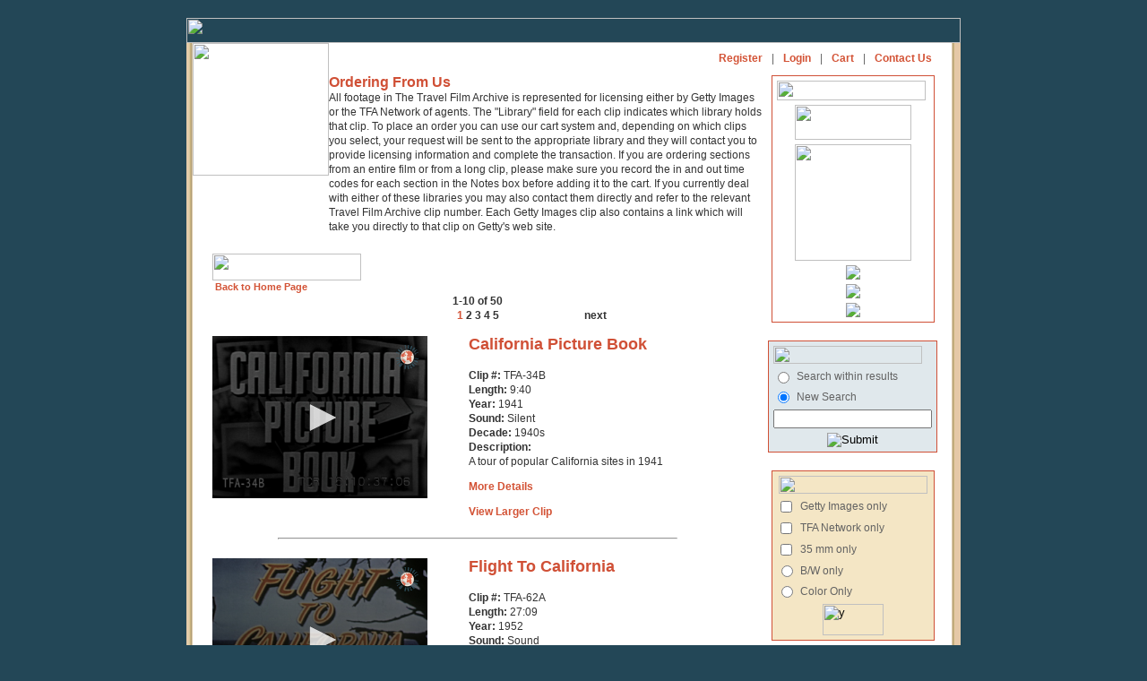

--- FILE ---
content_type: text/html; charset=UTF-8
request_url: https://www.travelfilmarchive.com/results.php?prev=&keywords=California+Picture+Book+North+America+United+States+California+++++A+tour+of+popular+California+sites+in+1941+Train+crosses+on+left%2C+large+waterfall%2C+Mt+Lassen%2C+only+active+volcano+in+United+States%2C+redwood+forest%2C+pov+shot+along+road%2C+women+picking+flowers+in+mountain+field%2C+Lake+Tahoe+in+Sierra+mountains%2C+sailboats%2C+snowplow+blows+deep+snow%2C+Sacramento+River%2C+riverboats%2C+paddle+wheelers%2C+Yosemite+National+Park%2C+El+Capitan%2C+Half+Dome%2C+golf+at+Pebble+Beach%2C+fishing+boats%2C+Monterey+peninsula%2C+girls+on+diving+board%2C+Old+Carmel+mission%2C+horseback+riders+on+trail%2C+Salinas+rodeo+procession%2C+bull+riders%2C+crowd+watches%2C+beach%2C+waves+crash%2C+Santa+Barbara%2C+train+pulls+into+station%2C+Santa+Barbara+Mission%2C+priests+walk+by%2C+Mexican+band%2C+flamenco+dancers%2C+El+Camino+Real%2C+Los+Angeles%2C+Avila+adobe%2C+mexican+neighborhood%2C+basket+shop%2C+Hollywood+aerial+shots%2C+Beverly+Hills%2C+movie+studio+aerial+shot%2C+camera+shooting+scene%2C+old+european+backlot+town+set%2C+Lake+Arrowhead+water+skiing%2C+orange+tree+groves%2C+woman+posing+with+oranges%2C+Palm+Springs+near+Mojave+desert%2C+cowboys+riding+horses%2C+desert+rock+formations%2C+cactuses%2C+Santa+Catalina+Island%2C+boats+and+aquaplanes+16mm+B%2FW+1941+1940s
body_size: 15461
content:
<HTML>
<HEAD>
<title>Results</title>
<META HTTP-EQUIV="Content-Type" CONTENT="text/html; charset=iso-8859-1">
<link rel="stylesheet" href="wfa.css" type="text/css">
<script type="application/javascript" src="https://content.jwplatform.com/libraries/3DGvpBSD.js"></script>
<SCRIPT TYPE="text/javascript">
<!--

function newImage(arg) {
	if (document.images) {
		rslt = new Image();
		rslt.src = arg;
		return rslt;
	}
}

function changeImages() {
	if (document.images && (preloadFlag == true)) {
		for (var i=0; i<changeImages.arguments.length; i+=2) {
			document[changeImages.arguments[i]].src = changeImages.arguments[i+1];
		}
	}
}

var preloadFlag = false;
function preloadImages() {
	if (document.images) {
		aboutus_nav_over = newImage("images/aboutus_nav-over.gif");
		filmmakers_nav_over = newImage("images/filmmakers_nav-over.gif");
		news_nav_over = newImage("images/news_nav-over.gif");
		licenseinfo_nav_over = newImage("images/licenseinfo_nav-over.gif");
		contact_nav_over = newImage("images/contact_nav-over.gif");
		contact_nav_aboutus_nav_over = newImage("images/contact_nav-aboutus_nav_ove.gif");
		preloadFlag = true;
	}
}
function MM_swapImgRestore() { //v3.0
  var i,x,a=document.MM_sr; for(i=0;a&&i<a.length&&(x=a[i])&&x.oSrc;i++) x.src=x.oSrc;
}
function MM_preloadImages() { //v3.0
  var d=document; if(d.images){ if(!d.MM_p) d.MM_p=new Array();
    var i,j=d.MM_p.length,a=MM_preloadImages.arguments; for(i=0; i<a.length; i++)
    if (a[i].indexOf("#")!=0){ d.MM_p[j]=new Image; d.MM_p[j++].src=a[i];}}
}

function MM_findObj(n, d) { //v4.01
  var p,i,x;  if(!d) d=document; if((p=n.indexOf("?"))>0&&parent.frames.length) {
    d=parent.frames[n.substring(p+1)].document; n=n.substring(0,p);}
  if(!(x=d[n])&&d.all) x=d.all[n]; for (i=0;!x&&i<d.forms.length;i++) x=d.forms[i][n];
  for(i=0;!x&&d.layers&&i<d.layers.length;i++) x=MM_findObj(n,d.layers[i].document);
  if(!x && d.getElementById) x=d.getElementById(n); return x;
}

function MM_swapImage() { //v3.0
  var i,j=0,x,a=MM_swapImage.arguments; document.MM_sr=new Array; for(i=0;i<(a.length-2);i+=3)
   if ((x=MM_findObj(a[i]))!=null){document.MM_sr[j++]=x; if(!x.oSrc) x.oSrc=x.src; x.src=a[i+2];}
}

// -->
</SCRIPT>	<script type="text/javascript" src="ufo.js"></script>
</HEAD>
<BODY BGCOLOR=#234757 LEFTMARGIN=0 TOPMARGIN=20 MARGINWIDTH=0 MARGINHEIGHT=20 ONLOAD="preloadImages();">
<div align="center">
<TABLE WIDTH=864 BORDER=0 CELLPADDING=0 CELLSPACING=0>
	<TR>
		<TD COLSPAN=10><IMG SRC="images/topwfa.gif" WIDTH=864 HEIGHT=28 ALT=""></TD>
	</TR>
	<TR>
		<TD BGCOLOR=#E4CCA9>
			<IMG SRC="images/spacer.gif" WIDTH=3 HEIGHT=667 ALT=""></TD>
		<TD BGCOLOR=#D8C79C>
			<IMG SRC="images/spacer.gif" WIDTH=1 HEIGHT=667 ALT=""></TD>
		<TD BGCOLOR=#C9B27E>
			<IMG SRC="images/spacer.gif" WIDTH=1 HEIGHT=667 ALT=""></TD>
		<TD BGCOLOR=#B09E78>
			<IMG SRC="images/spacer.gif" WIDTH=1 HEIGHT=667 ALT=""></TD>
		<TD BGCOLOR=#DFCBA8>
			<IMG SRC="images/spacer.gif" WIDTH=1 HEIGHT=667 ALT=""></TD>
		<TD BGCOLOR=#FEFCFD valign=top>
			<TABLE WIDTH=847 BORDER=0 CELLPADDING=0 CELLSPACING=0>
				<TR>
					<TD HEIGHT=538 valign=top BGCOLOR=#FFFFFF>
<TABLE WIDTH=833 BORDER=0 CELLPADDING=0 CELLSPACING=0>
	<TR>
		<TD width="152" ROWSPAN=2 valign="top">
			<a name="top"><A HREF="home.php">
			<IMG SRC="images/logo.gif" WIDTH=152 HEIGHT=148 BORDER=0 ALT=""></A><a href="#"></a></a>
		</TD>
		<TD HEIGHT=29 colspan="3" valign="top" BGCOLOR=#FFFFFF>
			<table width="100%"><tr>
				<td align="left">
		
<TABLE BORDER=0 CELLPADDING=0 CELLSPACING=0>
                  <tr>
                    <td><a href="/about-us.php" onMouseOut="MM_swapImgRestore()" onMouseOver="MM_swapImage('Image71','','images/aboutnav-roll.gif',1)"><img src="images/aboutnav.gif" name="Image71" width="49" height="17" border="0"></a></td>
                    <td><img src="images/spacer.gif" width="2" height="17" alt=""></td>
                    <td><img src="images/nav2_02.gif" width="9" height="17" alt=""></td>
                    <td><img src="images/spacer.gif" width="1" height="17" alt=""></td>
                    <td><a href="/film-makers.php" onMouseOut="MM_swapImgRestore()" onMouseOver="MM_swapImage('Image72','','images/filmamkers-roll.gif',1)"><img src="images/wwfa2a_03.gif" name="Image72" width="86" height="17" border="0"></a></td>
                    <td><img src="images/spacer.gif" width="2" height="17" alt=""></td>
                    <td><img src="images/nav2_04.gif" width="9" height="17" alt=""></td>
                    <td><img src="images/spacer.gif" width="1" height="17" alt=""></td>

                    <td><a href="/licensing-info.php" onMouseOut="MM_swapImgRestore()" onMouseOver="MM_swapImage('Image73','','images/licnav-roll.gif',1)"><img src="images/licnav.gif" name="Image73" width="51" height="17" border="0"></a></td>
                    <td><img src="images/spacer.gif" width="2" height="17" alt=""></td>
                    <td><img src="images/nav2_06.gif" width="8" height="17" alt=""></td>
                    <td><img src="images/spacer.gif" width="1" height="17" alt=""></td>
                    <td><a href="/clip-index.php" onMouseOut="MM_swapImgRestore()" onMouseOver="MM_swapImage('Image74','','images/browsenav-roll.gif',1)"><img src="images/browsenav.gif" name="Image74" width="73" height="17" border="0"></a></td>

                    <td><img src="images/spacer.gif" width="2" height="17" alt=""></td>
                    <td><img src="images/nav2_08.gif" width="8" height="17" alt=""></td>
                    <td><img src="images/spacer.gif" width="1" height="17" alt=""></td>
                    <td><a href="/links.php" onMouseOut="MM_swapImgRestore()" onMouseOver="MM_swapImage('Image75','','images/linksnav-roll.gif',1)"><img src="images/linksnav.gif" name="Image75" width="30" height="17" border="0"></a></td>

                    <td><img src="images/spacer.gif" width="2" height="17" alt=""></td>
                    <td><img src="images/nav2_10.gif" width="7" height="17" alt=""></td>
                    <td><img src="images/spacer.gif" width="2" height="17" alt=""></td>
                    <td><a href="/" onMouseOut="MM_swapImgRestore()" onMouseOver="MM_swapImage('Image76','','images/contactnav-roll.gif',1)"><img src="images/contactnav.gif" name="Image76" width="31" height="17" border="0"></a></td>
                  </tr>
<!--
	<TR>
		<TD>
			<A HREF="about-us.php"
				ONMOUSEOVER="changeImages('aboutus_nav', 'images/aboutus_nav-over.gif'); return true;"
				ONMOUSEOUT="changeImages('aboutus_nav', 'images/aboutus_nav.gif'); return true;">
				<IMG NAME="aboutus_nav" SRC="images/aboutus_nav.gif" WIDTH=58 HEIGHT=17 BORDER=0 ALT=""></A></TD>
		<TD>
			<A HREF="film-makers.php"
				ONMOUSEOVER="changeImages('filmmakers_nav', 'images/filmmakers_nav-over.gif'); return true;"
				ONMOUSEOUT="changeImages('filmmakers_nav', 'images/filmmakers_nav.gif'); return true;">
				<IMG NAME="filmmakers_nav" SRC="images/filmmakers_nav.gif" WIDTH=94 HEIGHT=17 BORDER=0 ALT=""></A></TD>
	
		<TD>
			<A HREF="licensing-info.php"
				ONMOUSEOVER="changeImages('licenseinfo_nav', 'images/licenseinfo_nav-over.gif'); return true;"
				ONMOUSEOUT="changeImages('licenseinfo_nav', 'images/licenseinfo_nav.gif'); return true;">
				<IMG NAME="licenseinfo_nav" SRC="images/licenseinfo_nav.gif" WIDTH=128 HEIGHT=17 BORDER=0 ALT=""></A></TD>
		<TD>
			<A HREF="contact.php"
				ONMOUSEOVER="changeImages('contact_nav', 'images/contact_nav-over.gif'); return true;"
				ONMOUSEOUT="changeImages('contact_nav', 'images/contact_nav.gif'); return true;">
				<IMG NAME="contact_nav" SRC="images/contact_nav.gif" WIDTH=45 HEIGHT=17 BORDER=0 ALT=""></A></TD>
		<TD>
			<A HREF="home.php"
				ONMOUSEOVER="changeImages('home_nav', 'images/home_nav-over.gif'); return true;"
				ONMOUSEOUT="changeImages('home_nav', 'images/home_nav.gif'); return true;">
				<IMG NAME="home_nav" SRC="images/home_nav.gif" WIDTH=43 HEIGHT=17 BORDER=0 ALT=""></A></TD>
		<TD>
			<IMG SRC="images/spacer.gif" WIDTH=8 HEIGHT=17 BORDER=0 ALT=""></A>
		</TD>
	</TR>
-->
</TABLE>
					</td>
					<td align="right">
<table border=0 cellpadding="5"  cellspacing="0">
    <tr>
        <td class="subnav"><a href="sign-up.php">Register</a></td>
        <td class="subnav">|</td>
        <td class="subnav"><a href="log-in.php">Login</a></td>
        <td class="subnav">|</td>
        <td class="subnav"><a href="cart.php">Cart </a></td>
        <td class="subnav">|</td>
        <td class="subnav"><a href="contact.php">Contact Us</a></td>
    </tr>
</table>
					</td>
				</tr>
			</table>
		</TD>
	</TR>
	<TR>
		<TD widthx="495" valign="top" class="txt">
		<p><span class="header2">Ordering From Us</span><br>
	All footage in The Travel Film Archive is represented for licensing either by Getty Images or the TFA Network of agents. The &quot;Library&quot; field for each clip indicates which library holds that clip. 		    To place an order you can use our cart system and, depending on which clips you select, your request will be sent to the appropriate library and they will contact you to provide licensing information and complete the transaction. If you are ordering sections from an entire film or from a long clip, please make sure you record the in and out time codes for each section in the Notes box before adding it to the cart. 

                      If you currently deal with either of these libraries you may also contact them directly and refer to the relevant Travel Film Archive clip number. Each Getty Images clip also contains a link which will take you directly to that clip on Getty's web site.</p>		</TD>
		<TD width="3" valign="top" class="txt"><IMG SRC="images/spacer.gif" WIDTH=3 HEIGHT=3 ALT=""></TD>
		<TD width="178" rowspan="2" align="center" valign="top" class="txt">
			<table width=180 border="0">
				<tr>
					<td bgcolor="#D05036" >
						<table width=180 border="0" bgcolor="#ffffff" cellpadding="0" cellspacing="5">
							<tr>
			<td><img src="images/partners.gif" width="166" height="22"></td>
		  </tr>
		   <tr>
			<td width="177" align="center"><a href="http://creative.gettyimages.com/source/home/home.aspx" target="new"><img src="images/gettylogo.gif" width="130" height="39" border="0"></a></td>
		  </tr>
		  <tr>
			<td align="center"><a href="http://www.globalimageworks.com/" target="new"><img src="images/giwlogo.gif" width="130" border="0"></a></td>
		  </tr>
		  <tr>
			<td align="center"><a href="http://www.aprilfilm.se/" target="new"><img src="images/aprilfilm.gif" border="0"></a></td>
		  </tr>
		  <tr>
			<td align="center"><a href="http://www.clipsandfootage.com/" target="new"><img src="images/cnflogo.gif" border="0"></a></td>
		  </tr>
		  <tr>
			<td align="center"><a href="http://www.atelierdesarchives.com/" target="new"><img src="images/Atelier_archives.gif" border="0"></a></td>
		  </tr>
		 </table></td></tr></table>

<form action="results.php?keywords=California+Picture+Book+North+America+United+States+California+++++A+tour+of+popular+California+sites+in+1941+Train+crosses+on+left%2C+large+waterfall%2C+Mt+Lassen%2C+only+active+volcano+in+United+States%2C+redwood+forest%2C+pov+shot+along+road%2C+women+picking+flowers+in+mountain+field%2C+Lake+Tahoe+in+Sierra+mountains%2C+sailboats%2C+snowplow+blows+deep+snow%2C+Sacramento+River%2C+riverboats%2C+paddle+wheelers%2C+Yosemite+National+Park%2C+El+Capitan%2C+Half+Dome%2C+golf+at+Pebble+Beach%2C+fishing+boats%2C+Monterey+peninsula%2C+girls+on+diving+board%2C+Old+Carmel+mission%2C+horseback+riders+on+trail%2C+Salinas+rodeo+procession%2C+bull+riders%2C+crowd+watches%2C+beach%2C+waves+crash%2C+Santa+Barbara%2C+train+pulls+into+station%2C+Santa+Barbara+Mission%2C+priests+walk+by%2C+Mexican+band%2C+flamenco+dancers%2C+El+Camino+Real%2C+Los+Angeles%2C+Avila+adobe%2C+mexican+neighborhood%2C+basket+shop%2C+Hollywood+aerial+shots%2C+Beverly+Hills%2C+movie+studio+aerial+shot%2C+camera+shooting+scene%2C+old+european+backlot+town+set%2C+Lake+Arrowhead+water+skiing%2C+orange+tree+groves%2C+woman+posing+with+oranges%2C+Palm+Springs+near+Mojave+desert%2C+cowboys+riding+horses%2C+desert+rock+formations%2C+cactuses%2C+Santa+Catalina+Island%2C+boats+and+aquaplanes+16mm+B%2FW+1941+1940s" method="post">
<br><table width=180 border="0">
		<tr>
		  <td  bgcolor="#D05036" ><table width=180 border="0" bgcolor="#E0E8EC" cellpadding="0" cellspacing="5">
			  <tr>
				<td colspan=2><img src="images/srch_again.gif" width="166" height="20"></td>
			  </tr>
					   <tr>
				  <td width="10"><input type="radio" name="again" value="within"></td>
				  <td width="170" class="subnav">Search within results </td>
				</tr>
   
			  <tr>
				<td class="subnav" valign="top"><input checked="checked" type="radio" name="again" value="new"></td>
				<td class="subnav" valign="top">New Search </td>
			  </tr>
			  <tr>
				<td colspan=2>
					<input name="keywords" type="text" class="TxtField" id="SrchTxt" maxlength="60">
		  
			 </td>
			  </tr>
			  <tr>
				<td colspan=2  class="smalltxt" align="center" valign="top"><input name="image" type="image" class="SearchBtn" src="images/srch_btn2.gif" alt="Submit" align="top"></td>
			  </tr>
		  </table>  </td>
		</tr>
	  </table>
</form>
<br>
<form action="results.php?keywords=California+Picture+Book+North+America+United+States+California+++++A+tour+of+popular+California+sites+in+1941+Train+crosses+on+left%2C+large+waterfall%2C+Mt+Lassen%2C+only+active+volcano+in+United+States%2C+redwood+forest%2C+pov+shot+along+road%2C+women+picking+flowers+in+mountain+field%2C+Lake+Tahoe+in+Sierra+mountains%2C+sailboats%2C+snowplow+blows+deep+snow%2C+Sacramento+River%2C+riverboats%2C+paddle+wheelers%2C+Yosemite+National+Park%2C+El+Capitan%2C+Half+Dome%2C+golf+at+Pebble+Beach%2C+fishing+boats%2C+Monterey+peninsula%2C+girls+on+diving+board%2C+Old+Carmel+mission%2C+horseback+riders+on+trail%2C+Salinas+rodeo+procession%2C+bull+riders%2C+crowd+watches%2C+beach%2C+waves+crash%2C+Santa+Barbara%2C+train+pulls+into+station%2C+Santa+Barbara+Mission%2C+priests+walk+by%2C+Mexican+band%2C+flamenco+dancers%2C+El+Camino+Real%2C+Los+Angeles%2C+Avila+adobe%2C+mexican+neighborhood%2C+basket+shop%2C+Hollywood+aerial+shots%2C+Beverly+Hills%2C+movie+studio+aerial+shot%2C+camera+shooting+scene%2C+old+european+backlot+town+set%2C+Lake+Arrowhead+water+skiing%2C+orange+tree+groves%2C+woman+posing+with+oranges%2C+Palm+Springs+near+Mojave+desert%2C+cowboys+riding+horses%2C+desert+rock+formations%2C+cactuses%2C+Santa+Catalina+Island%2C+boats+and+aquaplanes+16mm+B%2FW+1941+1940s" method="post">
		<table width=180 border="0">
		  <tr>
			<td width="282"  bgcolor="#D05036" ><table width=180 border="0" bgcolor="#F4E6C5" cellpadding="0" cellspacing="5">
			  <tr>
				<td colspan="2" align="center" valign="top" class="subnav"><img src="images/refinesearch.gif" width="166" height="20"></td>
			  </tr>

			  <tr>
				<td width="15" valign="top" class="subnav"><input  type="checkbox" name="library" value="getty"></td>
				<td width="170" valign="top" class="subnav">Getty Images only</td>
			  </tr>
			  <tr>
				<td class="subnav" valign="top"><input  type="checkbox" name="library" value="global"></td>
				<td class="subnav" valign="top">TFA Network only </td>
			  </tr>
			   <tr>
				<td class="subnav" valign="top"><input type="checkbox" name="format" value="35mm" ></td>
				<td class="subnav" valign="top">35 mm only </td>
			  </tr>
			  <tr>
				<td class="subnav" valign="top"><input type="radio" name="color" value="bw" ></td>
				<td class="subnav" valign="top">B/W only </td>
			  </tr>
			  <tr>
				<td class="subnav" valign="top"><input type="radio" name="color" value="color" ></td>
				<td class="subnav" valign="top">Color Only </td>
			  </tr>
			 
			  
			  <tr>
				<td colspan="2" align="center" valign="top" class="subnav"><input type="image" name="refine" value="y"  src="images/search_btn.gif" width="68" height="35"></td>
				</tr>
			</table></td>
		  </tr>
		</table>
</form>

<form action="results.php?keywords=California+Picture+Book+North+America+United+States+California+++++A+tour+of+popular+California+sites+in+1941+Train+crosses+on+left%2C+large+waterfall%2C+Mt+Lassen%2C+only+active+volcano+in+United+States%2C+redwood+forest%2C+pov+shot+along+road%2C+women+picking+flowers+in+mountain+field%2C+Lake+Tahoe+in+Sierra+mountains%2C+sailboats%2C+snowplow+blows+deep+snow%2C+Sacramento+River%2C+riverboats%2C+paddle+wheelers%2C+Yosemite+National+Park%2C+El+Capitan%2C+Half+Dome%2C+golf+at+Pebble+Beach%2C+fishing+boats%2C+Monterey+peninsula%2C+girls+on+diving+board%2C+Old+Carmel+mission%2C+horseback+riders+on+trail%2C+Salinas+rodeo+procession%2C+bull+riders%2C+crowd+watches%2C+beach%2C+waves+crash%2C+Santa+Barbara%2C+train+pulls+into+station%2C+Santa+Barbara+Mission%2C+priests+walk+by%2C+Mexican+band%2C+flamenco+dancers%2C+El+Camino+Real%2C+Los+Angeles%2C+Avila+adobe%2C+mexican+neighborhood%2C+basket+shop%2C+Hollywood+aerial+shots%2C+Beverly+Hills%2C+movie+studio+aerial+shot%2C+camera+shooting+scene%2C+old+european+backlot+town+set%2C+Lake+Arrowhead+water+skiing%2C+orange+tree+groves%2C+woman+posing+with+oranges%2C+Palm+Springs+near+Mojave+desert%2C+cowboys+riding+horses%2C+desert+rock+formations%2C+cactuses%2C+Santa+Catalina+Island%2C+boats+and+aquaplanes+16mm+B%2FW+1941+1940s" method="post" onSubmit="">&nbsp;&nbsp;&nbsp;&nbsp;
<table width=180 border="0">
	<tr>
		<td bgcolor="#D05036">
<!--
			<table width=180 border="0" bgcolor="#E0E8EC" cellpadding="0" cellspacing="0">
				<tr>
					<td colspan=3><img src="images/srch_header.gif" width="166" height="30"></td>
				</tr>
				<tr>
					<td  height="30">
							<input type="text" name="keywords" maxlength="60" class="TxtField" id="SrchTxt">
							&nbsp;&nbsp;<input type="image" src="images/srch_btn2.gif" alt="Submit" class="SearchBtn" align="absbottom">
					</td>
				</tr>
				<tr>
				</tr>
			</table>	
-->
			<table width=180 border="0" bgcolor="#F4E6C5" cellpadding="0" cellspacing="3">
				<tr>
					<td colspan=3><img src="images/browse_region.gif" width="166" height="18">
						  </span>
					</td>
				</tr> 
			<tr><td colspan="3">
			<table width="100%" border="0" cellpadding="0" cellspacing="0">
			
                       <tr>
                  <td width="10"><input type="radio" name="browseagain" value="within"></td>
                  <td width="100" class="subnav">Search within results </td>
                </tr>

              <tr>
                <td class="subnav" valign="top"><input checked="checked" type="radio" name="browseagain" value="new"></td>
                <td class="subnav" valign="top">New Search </td>
              </tr>
			</table>
			</td></tr>
				<tr>
					<td colspan=3><img src="images/browse_loc.gif"></td>
				</tr> 
				<tr>
					<td colspan=3>
						&nbsp;
						<select name="region_id" >
<option value="">All Regions</option>
	<option value="1">Africa</option>
	<option value="19">Antarctica</option>
	<option value="20">Arctic</option>
	<option value="16">Asia</option>
	<option value="18">Atlantic Ocean</option>
	<option value="3">Australia</option>
	<option value="4">Caribbean</option>
	<option value="5">Central America</option>
	<option value="6">Central Asia</option>
	<option value="7">Europe</option>
	<option value="8">Far East</option>
	<option value="9">Middle East</option>
	<option value="10">North America</option>
	<option value="12">South America</option>
	<option value="17">South Asia</option>
	<option value="13">South Pacific</option>
	<option value="15">World</option>
</select>
					</td>
				</tr>
				<tr>
					<td valign=top colspan=3>
						&nbsp;
						<select name="country_id" >
<option value="">All Countries</option>
	<option value="54">Algeria</option>
	<option value="109">Antigua</option>
	<option value="53">Argentina</option>
	<option value="66">Australia</option>
	<option value="10">Austria</option>
	<option value="91">Bahamas</option>
	<option value="23">Bali</option>
	<option value="100">Barbados</option>
	<option value="11">Belgium</option>
	<option value="70">Bermuda</option>
	<option value="43">Bolivia</option>
	<option value="51">Borneo</option>
	<option value="44">Brazil</option>
	<option value="126">Burma</option>
	<option value="87">Cambodia</option>
	<option value="28">Canada</option>
	<option value="152">Canary Islands</option>
	<option value="59">Ceylon</option>
	<option value="143">Chad</option>
	<option value="131">Chile</option>
	<option value="21">China</option>
	<option value="45">Colombia</option>
	<option value="96">Congo</option>
	<option value="149">Croatia</option>
	<option value="84">Cuba</option>
	<option value="94">Curacao</option>
	<option value="102">Cyprus</option>
	<option value="133">Czechslovakia</option>
	<option value="12">Denmark</option>
	<option value="139">Dominica</option>
	<option value="78">Dutch Guiana</option>
	<option value="120">Ecuador</option>
	<option value="1">Egypt</option>
	<option value="130">El Salvador</option>
	<option value="13">England</option>
	<option value="2">Ethiopia</option>
	<option value="76">Fiji</option>
	<option value="129">Finland</option>
	<option value="14">France</option>
	<option value="140">Freeport</option>
	<option value="89">Germany</option>
	<option value="115">Ghana</option>
	<option value="82">Gibraltar</option>
	<option value="15">Greece</option>
	<option value="86">Greenland</option>
	<option value="101">Grenada</option>
	<option value="71">Guam</option>
	<option value="20">Guatemala</option>
	<option value="142">Guyana</option>
	<option value="119">Haiti</option>
	<option value="16">Holland</option>
	<option value="97">Hong Kong</option>
	<option value="31">Iceland</option>
	<option value="7">India</option>
	<option value="62">Indonesia</option>
	<option value="75">Iran</option>
	<option value="57">Ireland</option>
	<option value="26">Israel</option>
	<option value="17">Italy</option>
	<option value="5">Jamaica</option>
	<option value="65">Japan</option>
	<option value="24">Java</option>
	<option value="118">Jordan</option>
	<option value="88">Kenya</option>
	<option value="77">Korea</option>
	<option value="151">Latvia</option>
	<option value="106">Lebanon</option>
	<option value="138">Liberia</option>
	<option value="153">Macao</option>
	<option value="85">Madeira</option>
	<option value="122">Malaysia</option>
	<option value="125">Mallorca</option>
	<option value="146">Malta</option>
	<option value="121">Manchuria</option>
	<option value="55">Martinique</option>
	<option value="6">Mexico</option>
	<option value="61">Monaco</option>
	<option value="117">Montserrat</option>
	<option value="3">Morocco</option>
	<option value="72">Nassau</option>
	<option value="67">Nepal</option>
	<option value="111">New foundland</option>
	<option value="81">New Guinea</option>
	<option value="47">New Zealand</option>
	<option value="116">Nigeria</option>
	<option value="18">Norway</option>
	<option value="145">Nova Scotia</option>
	<option value="141">Pago Pago</option>
	<option value="8">Pakistan</option>
	<option value="60">Palestine</option>
	<option value="73">Panama</option>
	<option value="79">Peru</option>
	<option value="22">Philippines</option>
	<option value="92">Poland</option>
	<option value="105">Polynesia</option>
	<option value="50">Portugal</option>
	<option value="134">Puerto Rico</option>
	<option value="148">Roumania</option>
	<option value="74">Russia</option>
	<option value="98">Samoa</option>
	<option value="144">San Marino</option>
	<option value="147">Saudi Arabia</option>
	<option value="90">Scotland</option>
	<option value="124">Senegal</option>
	<option value="128">Singapore</option>
	<option value="103">Solomon Islands</option>
	<option value="104">South Africa</option>
	<option value="19">Spain</option>
	<option value="9">Sri Lanka</option>
	<option value="137">St Lucia</option>
	<option value="123">St Vincent</option>
	<option value="69">Sudan</option>
	<option value="63">Sumatra</option>
	<option value="52">Sweden</option>
	<option value="56">Switzerland</option>
	<option value="68">Syria</option>
	<option value="114">Tahiti</option>
	<option value="110">Tanganyika</option>
	<option value="132">Tanzania</option>
	<option value="25">Thailand</option>
	<option value="58">Tibet</option>
	<option value="108">Tobago</option>
	<option value="136">Tonga</option>
	<option value="93">Trinidad</option>
	<option value="4">Tunisia</option>
	<option value="83">Turkey</option>
	<option value="150">Ukraine</option>
	<option value="49">United States</option>
	<option value="107">Uruguay</option>
	<option value="99">Vanuatu</option>
	<option value="95">Venezuela</option>
	<option value="127">Virgin Islands</option>
	<option value="113">Yugoslavia</option>
	<option value="135">Zimbabwe</option>
</select>
					</td>
				</tr>
				<tr>
					<td valign=top colspan=3>
						&nbsp;
						<select name="state_id" >
<option value="">All States</option>
	<option value="AK">Alaska</option>
	<option value="AL">Alabama</option>
	<option value="AR">Arkansas</option>
	<option value="AZ">Arizona</option>
	<option value="CA">California</option>
	<option value="CO">Colorado</option>
	<option value="CT">Connecticut</option>
	<option value="FL">Florida</option>
	<option value="GA">Georgia</option>
	<option value="HI">Hawaii</option>
	<option value="ID">Idaho</option>
	<option value="IL">Illinois</option>
	<option value="IN">Indiana</option>
	<option value="KY">Kentucky</option>
	<option value="LA">Louisiana</option>
	<option value="MA">Massachusetts</option>
	<option value="MD">Maryland</option>
	<option value="ME">Maine</option>
	<option value="MI">Michigan</option>
	<option value="MN">Minnesota</option>
	<option value="MO">Missouri</option>
	<option value="MS">Mississippi</option>
	<option value="MT">Montana</option>
	<option value="NC">North Carolina</option>
	<option value="ND">North Dakota</option>
	<option value="NE">Nebraska</option>
	<option value="NH">New Hampshire</option>
	<option value="NJ">New Jersey</option>
	<option value="NM">New Mexico</option>
	<option value="NV">Nevada</option>
	<option value="NY">New York</option>
	<option value="OH">Ohio</option>
	<option value="OK">Oklahoma</option>
	<option value="OR">Oregon</option>
	<option value="PA">Pennsylvania</option>
	<option value="RI">Rhode Island</option>
	<option value="SC">South Carolina</option>
	<option value="SD">South Dakota</option>
	<option value="TN">Tennessee</option>
	<option value="TX">Texas</option>
	<option value="UT">Utah</option>
	<option value="VA">Virginia</option>
	<option value="VT">Vermont</option>
	<option value="WA">Washington</option>
	<option value="WI">Wisconsin</option>
	<option value="WY">Wyoming</option>
	<option value="AB">Alberta</option>
	<option value="BC">British Columbia</option>
	<option value="MB">Manitoba</option>
	<option value="ON">Ontario</option>
	<option value="QC">Quebec</option>
</select>
					</td>
				</tr>
				<tr>
					<td valign=top colspan=3>
						&nbsp;
						<select name="city_id" >
<option value="">All Cities</option>
	<option value="163">Acapulco</option>
	<option value="62">Addis Ababa</option>
	<option value="102">Adelaide</option>
	<option value="112">Alexanria</option>
	<option value="36">Algiers</option>
	<option value="73">Alkmaar</option>
	<option value="15">Amsterdam</option>
	<option value="150">Anchorage</option>
	<option value="95">Angkor</option>
	<option value="47">Antibes</option>
	<option value="159">Aspen</option>
	<option value="16">Athens</option>
	<option value="97">Atlantic City</option>
	<option value="175">Auckland</option>
	<option value="135">Baltimore</option>
	<option value="209">Banff</option>
	<option value="131">Bangkok</option>
	<option value="204">Barcelona</option>
	<option value="128">Beirut</option>
	<option value="130">Belo Horizonte</option>
	<option value="80">Benares</option>
	<option value="198">Berlin</option>
	<option value="152">Berne</option>
	<option value="44">Bethlehem</option>
	<option value="125">Bogota</option>
	<option value="46">Bombay</option>
	<option value="118">Boston</option>
	<option value="126">Bridgetown</option>
	<option value="63">Bruges</option>
	<option value="8">Brussels</option>
	<option value="37">Buenos Aires</option>
	<option value="34">Cairo</option>
	<option value="14">Cannes</option>
	<option value="172">Cape Canaveral</option>
	<option value="183">Cape Town</option>
	<option value="110">Caracas</option>
	<option value="39">Carthage</option>
	<option value="201">Caserta</option>
	<option value="19">Chicago</option>
	<option value="212">Cincinnati</option>
	<option value="182">Cleveland</option>
	<option value="103">Cognac</option>
	<option value="81">Colombo</option>
	<option value="196">Colorado Springs</option>
	<option value="11">Copenhagen</option>
	<option value="188">Cusco</option>
	<option value="140">Dakar</option>
	<option value="70">Damascus</option>
	<option value="25">Deauville</option>
	<option value="213">Delhi</option>
	<option value="169">Detroit</option>
	<option value="72">Doorn</option>
	<option value="113">Dover</option>
	<option value="33">Dublin</option>
	<option value="192">East Lansing</option>
	<option value="211">Edinburgh</option>
	<option value="191">El Monte</option>
	<option value="151">Fairbanks</option>
	<option value="193">Flint</option>
	<option value="186">Fontainebleau</option>
	<option value="104">Fort de France</option>
	<option value="157">Frankfurt</option>
	<option value="146">Freudenstadt</option>
	<option value="129">Funchal</option>
	<option value="116">Geneva</option>
	<option value="68">Giza</option>
	<option value="65">Granada</option>
	<option value="155">Grand Rapids</option>
	<option value="42">Haifa</option>
	<option value="178">Hanover</option>
	<option value="89">Havana</option>
	<option value="120">Hebron</option>
	<option value="147">Heidelberg</option>
	<option value="96">Helena</option>
	<option value="99">Hong Kong</option>
	<option value="78">Honolulu</option>
	<option value="161">Indianapolis</option>
	<option value="153">Interlaken</option>
	<option value="88">Istanbul</option>
	<option value="52">Jaffa</option>
	<option value="79">Jaipur</option>
	<option value="61">Jakarta</option>
	<option value="43">Jerusalem</option>
	<option value="208">Johannesburg</option>
	<option value="83">Kairouan</option>
	<option value="35">Kairwan</option>
	<option value="136">Kingston</option>
	<option value="173">Kingstown</option>
	<option value="149">Konigswinter</option>
	<option value="216">Kyiv</option>
	<option value="86">La Paz</option>
	<option value="154">Lansing</option>
	<option value="134">Las Cruces</option>
	<option value="164">Las Vegas</option>
	<option value="91">Lausanne</option>
	<option value="27">Le Havre</option>
	<option value="210">Lexington</option>
	<option value="171">Lhasa</option>
	<option value="194">Lima</option>
	<option value="31">Lisbon</option>
	<option value="3">London</option>
	<option value="69">Los Angeles</option>
	<option value="53">Lourdes</option>
	<option value="45">Luxor</option>
	<option value="59">Malabar</option>
	<option value="75">Manila</option>
	<option value="133">Marrakesh</option>
	<option value="156">Memphis</option>
	<option value="121">Mexico City</option>
	<option value="66">Miami</option>
	<option value="67">Miami Beach</option>
	<option value="74">Middleburg</option>
	<option value="114">Milwaukee</option>
	<option value="180">Minneapolis</option>
	<option value="215">Mombasa</option>
	<option value="29">Mont-St.-Michel</option>
	<option value="195">Montauk</option>
	<option value="49">Monte Carlo</option>
	<option value="127">Montevideo</option>
	<option value="167">Montreal</option>
	<option value="218">Montreux</option>
	<option value="160">Moscow</option>
	<option value="206">Munich</option>
	<option value="179">Nairobi</option>
	<option value="122">Naples</option>
	<option value="108">Nassau</option>
	<option value="214">New Delhi</option>
	<option value="18">New York</option>
	<option value="100">Niagara Falls</option>
	<option value="12">Nice</option>
	<option value="1">Oberammergau</option>
	<option value="158">Ocho Rios</option>
	<option value="132">Ottawa</option>
	<option value="60">Padang</option>
	<option value="144">Palma</option>
	<option value="54">Pamplona</option>
	<option value="2">Paris</option>
	<option value="139">Patzcuaro</option>
	<option value="76">Peking</option>
	<option value="124">Philadelphia</option>
	<option value="162">Phoenix</option>
	<option value="143">Pinehurst</option>
	<option value="199">Pisa</option>
	<option value="168">Pittsburg</option>
	<option value="190">Plymouth</option>
	<option value="187">Pompeii</option>
	<option value="141">Port Au Prince</option>
	<option value="106">Port of Spain</option>
	<option value="119">Portland</option>
	<option value="177">Prague</option>
	<option value="185">Providence</option>
	<option value="94">Quebec</option>
	<option value="58">Rabat</option>
	<option value="111">Rangoon</option>
	<option value="197">Reno</option>
	<option value="101">Reykjavik</option>
	<option value="217">Riga</option>
	<option value="55">Rio de Janeiro</option>
	<option value="84">Rochester</option>
	<option value="4">Rome</option>
	<option value="145">Rothenberg</option>
	<option value="56">Rouen</option>
	<option value="48">Saint-Jean-Cap-Ferrat</option>
	<option value="142">Salt Lake City</option>
	<option value="181">San Diego</option>
	<option value="17">San Francisco</option>
	<option value="117">Santa Barbara</option>
	<option value="166">Santa Fe</option>
	<option value="92">Santiago</option>
	<option value="85">Sao Paolo</option>
	<option value="90">Sao Paulo</option>
	<option value="40">Sarasota</option>
	<option value="98">Scottsdale</option>
	<option value="176">Seattle</option>
	<option value="105">Segovia</option>
	<option value="200">Seoul</option>
	<option value="64">Seville</option>
	<option value="77">Shanghai</option>
	<option value="202">Siena</option>
	<option value="30">Singapore</option>
	<option value="137">St George</option>
	<option value="207">St Louis</option>
	<option value="38">St Petersburg</option>
	<option value="107">St Pierre</option>
	<option value="165">St. Augustine</option>
	<option value="26">St. Malo</option>
	<option value="32">Stockholm</option>
	<option value="174">Sydney</option>
	<option value="51">Tel Aviv</option>
	<option value="205">Tokyo</option>
	<option value="170">Toronto</option>
	<option value="138">Tucson</option>
	<option value="21">Tunis</option>
	<option value="189">Varanasi</option>
	<option value="6">Venice</option>
	<option value="7">Verona</option>
	<option value="24">Versailles</option>
	<option value="9">Vienna</option>
	<option value="50">Villefranche</option>
	<option value="71">Washington</option>
	<option value="123">Watkins Glen</option>
	<option value="148">Wiesbaden</option>
	<option value="109">Willemstad</option>
	<option value="41">Williamsburg</option>
	<option value="184">Williston</option>
	<option value="82">Yalta</option>
	<option value="93">Youngstown</option>
	<option value="28">Ypres</option>
	<option value="115">Zurich</option>
</select>
					</td>
				</tr>
				<tr>
					<td><img src="images/spacer.gif" height="3"></td>
				</tr>
				<tr>
					<td colspan=3><img src="images/browse_filmmaker.gif"></td>
				</tr>
				<tr>
					<td colspan=3>
						&nbsp;
						<select name="filmmaker_id" >
<option value="">All Filmmakers</option>
	<option value="4">Andre de la Varre</option>
	<option value="28">Andre de la Varre Jr.</option>
	<option value="27">Armand Denis</option>
	<option value="3">Burton Holmes</option>
	<option value="38">Capt. John Noel</option>
	<option value="6">Carl Dudley</option>
	<option value="18">Clyde L. Eddy</option>
	<option value="44">D.W. Griffith</option>
	<option value="22">Deane H. Dickason</option>
	<option value="40">Donald MacMillan</option>
	<option value="42">Edward Curtis</option>
	<option value="14">Emerson Yorke</option>
	<option value="5">Eugene Castle</option>
	<option value="49">Frank Hurley</option>
	<option value="29">Gardner Wells</option>
	<option value="33">George M Dyott</option>
	<option value="19">Grantland Rice</option>
	<option value="37">Harold Jenkins</option>
	<option value="39">Harry Atwood</option>
	<option value="34">Herford T Cowling</option>
	<option value="15">Irving Hartley</option>
	<option value="31">Irving Lerner</option>
	<option value="20">J B Harnett</option>
	<option value="9">James A. Fitzpatrick</option>
	<option value="24">Joris Ivens</option>
	<option value="10">Julien Bryan</option>
	<option value="17">Leslie Winik</option>
	<option value="30">M.E. Diemer</option>
	<option value="45">Mack Sennett</option>
	<option value="13">Martin & Osa Johnson</option>
	<option value="16">Myron Zobel</option>
	<option value="47">Pan American Airways</option>
	<option value="23">Pare Lorentz</option>
	<option value="12">Pat Dowling</option>
	<option value="26">Paul Hoefler</option>
	<option value="41">Paul Rotha</option>
	<option value="35">Phil Rich</option>
	<option value="21">Rene Moreau</option>
	<option value="43">Robert Flaherty</option>
	<option value="7">Thomas Edison</option>
	<option value="25">Toby Anguish</option>
	<option value="8">Walter Bugman</option>
	<option value="48">Walter Futter</option>
	<option value="46">Willard Van Dyke</option>
</select>
					</td>
				</tr>
				<tr>
					<td><img src="images/spacer.gif" height="3"></td>
				</tr>
				<tr>
					<td colspan=3><img src="images/browse_decade.gif"></td>
				</tr>
				<tr>
					<td xwidth=60>
						&nbsp;
						<select name="decade_start" >
	<option value="Any">Any</option>
	<option value="1890s">1890s</option>
	<option value="1900s">1900s</option>
	<option value="1910s">1910s</option>
	<option value="1920s">1920s</option>
	<option value="1930s">1930s</option>
	<option value="1940s">1940s</option>
	<option value="1950s">1950s</option>
	<option value="1960s">1960s</option>
</select>
					</td>
					<td class="subnav">&nbsp;to&nbsp;</td>
					<td xwidth=60 valign="top">
						<select name="decade_end" >
	<option value="Any">Any</option>
	<option value="1890s">1890s</option>
	<option value="1900s">1900s</option>
	<option value="1910s">1910s</option>
	<option value="1920s">1920s</option>
	<option value="1930s">1930s</option>
	<option value="1940s">1940s</option>
	<option value="1950s">1950s</option>
	<option value="1960s">1960s</option>
</select>
					</td>
				</tr>
				<tr>
					<td><img src="images/spacer.gif" height="3"></td>
				</tr>
				<tr>
					<td colspan=3><img src="images/browse_subject.gif"></td>
				</tr>
				<tr>
					<td valign=top colspan=3>
						&nbsp;
						<select name="subject_id" >
<option value="">All Subjects</option>
	<option value="43">Aerial</option>
	<option value="97">Agriculture</option>
	<option value="1">Air Travel</option>
	<option value="4">Airplanes</option>
	<option value="63">Amateur film</option>
	<option value="20">Amusements</option>
	<option value="53">Animals</option>
	<option value="55">Archaeological Sites</option>
	<option value="144">Arctic</option>
	<option value="14">Art</option>
	<option value="118">Auto Racing</option>
	<option value="96">Automobiles</option>
	<option value="19">Beaches</option>
	<option value="82">Beauty Pageants</option>
	<option value="37">Bicycles</option>
	<option value="17">Boats</option>
	<option value="45">Bridges</option>
	<option value="11">Buses</option>
	<option value="136">Business</option>
	<option value="39">Cable Cars</option>
	<option value="122">Camping</option>
	<option value="61">Canals</option>
	<option value="65">Cartoon</option>
	<option value="117">Castles</option>
	<option value="113">Caves</option>
	<option value="13">Chateaux</option>
	<option value="44">Children</option>
	<option value="15">Churches</option>
	<option value="77">Circus</option>
	<option value="91">Clothing</option>
	<option value="48">Coastline</option>
	<option value="33">Commerce</option>
	<option value="101">Communications</option>
	<option value="102">Conservation</option>
	<option value="68">Construction</option>
	<option value="87">Cooking</option>
	<option value="40">Country Road</option>
	<option value="108">Crime</option>
	<option value="12">Crowds</option>
	<option value="22">Dancing</option>
	<option value="71">Disasters</option>
	<option value="85">Dogs</option>
	<option value="21">Domestic Chores</option>
	<option value="88">Education</option>
	<option value="103">Electricity</option>
	<option value="75">Environment</option>
	<option value="132">Exercise</option>
	<option value="74">Explorers</option>
	<option value="52">Factories</option>
	<option value="46">Famous Buildings</option>
	<option value="51">Farming</option>
	<option value="90">Fashion</option>
	<option value="49">Fashions</option>
	<option value="54">Festivals</option>
	<option value="95">Finance</option>
	<option value="5">Fishing</option>
	<option value="78">Floods</option>
	<option value="129">Flowers</option>
	<option value="7">Food</option>
	<option value="139">Fossils</option>
	<option value="70">Fountains</option>
	<option value="58">Funerals</option>
	<option value="112">Gambling</option>
	<option value="72">Gardens</option>
	<option value="83">Golf</option>
	<option value="107">Government</option>
	<option value="134">Guns</option>
	<option value="36">Harbors</option>
	<option value="8">Hats</option>
	<option value="73">Hobbies</option>
	<option value="133">Home Movies</option>
	<option value="23">Horses</option>
	<option value="35">Hotels</option>
	<option value="69">Hunting</option>
	<option value="98">Hurricanes</option>
	<option value="138">Inventions</option>
	<option value="121">Magic</option>
	<option value="89">Manufacturing</option>
	<option value="64">Markets</option>
	<option value="94">Medicine</option>
	<option value="38">Military</option>
	<option value="76">Mining</option>
	<option value="143">Money</option>
	<option value="30">Monument</option>
	<option value="27">Mountain Climbing</option>
	<option value="124">Movie Stars</option>
	<option value="126">Museum</option>
	<option value="24">Musical Instruments</option>
	<option value="42">National Parks</option>
	<option value="116">Native Americans</option>
	<option value="67">Native Life</option>
	<option value="115">Newsreel</option>
	<option value="3">Ocean Liners</option>
	<option value="100">Oil</option>
	<option value="86">Orchestra</option>
	<option value="26">Outdoor Work</option>
	<option value="79">Parades</option>
	<option value="32">Performers</option>
	<option value="142">Photography</option>
	<option value="6">Police</option>
	<option value="140">Politics</option>
	<option value="84">Polo</option>
	<option value="9">POV</option>
	<option value="81">Railroads</option>
	<option value="25">Recreation</option>
	<option value="105">Religion</option>
	<option value="62">Religious Buildings</option>
	<option value="50">Resorts</option>
	<option value="47">Restaurants</option>
	<option value="34">Rivers</option>
	<option value="80">Royalty</option>
	<option value="92">Schools</option>
	<option value="109">Science</option>
	<option value="130">Shops</option>
	<option value="114">Signs</option>
	<option value="119">Skiing</option>
	<option value="56">Smoking</option>
	<option value="28">Sports</option>
	<option value="29">Street Scene</option>
	<option value="57">Telephone</option>
	<option value="110">Television</option>
	<option value="16">Theatres</option>
	<option value="93">Timber</option>
	<option value="120">Tobacco</option>
	<option value="127">Tourists</option>
	<option value="59">Traditional Costumes</option>
	<option value="10">Traffic</option>
	<option value="2">Train Travel</option>
	<option value="141">Trees</option>
	<option value="137">Trucks</option>
	<option value="66">Volcanos</option>
	<option value="106">War</option>
	<option value="104">Water</option>
	<option value="111">Waterfall</option>
	<option value="131">Wedding</option>
	<option value="18">Wine</option>
	<option value="31">Workers</option>
	<option value="123">World War I</option>
	<option value="99">World War II</option>
	<option value="60">World's Fair</option>
</select>
					</td>
				</tr>
				<tr>
					<td colspan=3 align="center" valign=top><input type="image" class="SearchBtn" src="images/search_btn.gif" alt="Submit" align="middle">
					</td>
				</tr>
			</table>
<!--
			<table width=180 border="0" bgcolor="#FBF7E6" cellpadding="0" cellspacing="0">		
				<tr>
					<td class="subnav" valign="top" >
						<table cellpadding="0">
							<tr>
								<td colspan="3" class="smalltxt">&nbsp;&nbsp;<strong>Set your Search and Browse defaults:</strong></td>
							</tr>
							<tr>
								<td class="smalltxt">&nbsp;&nbsp;<strong>Display:</strong></td>
								<td class="smalltxt">
									<input checked="checked" type="radio" name="clip" value="n">
						  			All records</td><td class="smalltxt">
<input  type="radio" name="clip" value="y">
						 			Only records w/ clips
								</td>
							</tr>
							<tr>
								<td></td>
								<td colspan="2" class="smalltxt">
									<input  type="radio" name="clip" value="f">
						 			Entire films only<br>
								</td>
							</tr>
						</table>
					</td>
				</tr>
				<tr>
					<td class="subnav" valign="top">
						<table>
							<tr>
								<td  class="smalltxt">&nbsp;&nbsp;<strong>Show records:</strong></td><td class="smalltxt">
									<input  type="radio" name="num" value="5">5</td><td  class="smalltxt">
									<input checked="checked" type="radio" name="num" value="10">10</td> <td class="smalltxt">
									<input  type="radio" name="num" value="20">20
								</td>
							</tr>
						</table>
					</td>
				</tr>
			</table>
-->
		</td>
	</tr>
</table><br><table width=180 border="0">
	<tr>
		<td bgcolor="#D05036">
			<table width=180 border="0" bgcolor="#E0E8EC" cellpadding="0" cellspacing="3">
				<tr>
					<td colspan=3>&nbsp;&nbsp;<a href="/clip-index.php">View Our Index</a>
						  </span>
					</td>
				</tr> 
			</table>
		</td>
	</tr> 
</table>
</form>
				
		</TD>
	</TR>
	<TR>
		<TD colspan="2" valign="top">
			<table border=0 cellpadding="10"><tr><td >
<table width="100%" border="0" cellpadding="5" cellspacing="5">
	<tr>
		<td colspan="3" valign="top" class="smalltxt"><img src="images/srchresults.gif" width="166" height="30"><br>
<a href="/">&nbsp;Back to Home Page</a>
			<center>
<span class="pagernumbers">1-10 of 50</span><table cellpadding=0 cellspacing=0 border=0 width="100%"><tr>
<td align=right width=30%>
</td>
<td align=center width="40%">
<span class="navnumberon">1</span>
<a class="navnumber" href="?keywords=California+Picture+Book+North+America+United+States+California+++++A+tour+of+popular+California+sites+in+1941+Train+crosses+on+left%2C+large+waterfall%2C+Mt+Lassen%2C+only+active+volcano+in+United+States%2C+redwood+forest%2C+pov+shot+along+road%2C+women+picking+flowers+in+mountain+field%2C+Lake+Tahoe+in+Sierra+mountains%2C+sailboats%2C+snowplow+blows+deep+snow%2C+Sacramento+River%2C+riverboats%2C+paddle+wheelers%2C+Yosemite+National+Park%2C+El+Capitan%2C+Half+Dome%2C+golf+at+Pebble+Beach%2C+fishing+boats%2C+Monterey+peninsula%2C+girls+on+diving+board%2C+Old+Carmel+mission%2C+horseback+riders+on+trail%2C+Salinas+rodeo+procession%2C+bull+riders%2C+crowd+watches%2C+beach%2C+waves+crash%2C+Santa+Barbara%2C+train+pulls+into+station%2C+Santa+Barbara+Mission%2C+priests+walk+by%2C+Mexican+band%2C+flamenco+dancers%2C+El+Camino+Real%2C+Los+Angeles%2C+Avila+adobe%2C+mexican+neighborhood%2C+basket+shop%2C+Hollywood+aerial+shots%2C+Beverly+Hills%2C+movie+studio+aerial+shot%2C+camera+shooting+scene%2C+old+european+backlot+town+set%2C+Lake+Arrowhead+water+skiing%2C+orange+tree+groves%2C+woman+posing+with+oranges%2C+Palm+Springs+near+Mojave+desert%2C+cowboys+riding+horses%2C+desert+rock+formations%2C+cactuses%2C+Santa+Catalina+Island%2C+boats+and+aquaplanes+16mm+B%2FW+1941+1940s&startrow=10">2</a>
<a class="navnumber" href="?keywords=California+Picture+Book+North+America+United+States+California+++++A+tour+of+popular+California+sites+in+1941+Train+crosses+on+left%2C+large+waterfall%2C+Mt+Lassen%2C+only+active+volcano+in+United+States%2C+redwood+forest%2C+pov+shot+along+road%2C+women+picking+flowers+in+mountain+field%2C+Lake+Tahoe+in+Sierra+mountains%2C+sailboats%2C+snowplow+blows+deep+snow%2C+Sacramento+River%2C+riverboats%2C+paddle+wheelers%2C+Yosemite+National+Park%2C+El+Capitan%2C+Half+Dome%2C+golf+at+Pebble+Beach%2C+fishing+boats%2C+Monterey+peninsula%2C+girls+on+diving+board%2C+Old+Carmel+mission%2C+horseback+riders+on+trail%2C+Salinas+rodeo+procession%2C+bull+riders%2C+crowd+watches%2C+beach%2C+waves+crash%2C+Santa+Barbara%2C+train+pulls+into+station%2C+Santa+Barbara+Mission%2C+priests+walk+by%2C+Mexican+band%2C+flamenco+dancers%2C+El+Camino+Real%2C+Los+Angeles%2C+Avila+adobe%2C+mexican+neighborhood%2C+basket+shop%2C+Hollywood+aerial+shots%2C+Beverly+Hills%2C+movie+studio+aerial+shot%2C+camera+shooting+scene%2C+old+european+backlot+town+set%2C+Lake+Arrowhead+water+skiing%2C+orange+tree+groves%2C+woman+posing+with+oranges%2C+Palm+Springs+near+Mojave+desert%2C+cowboys+riding+horses%2C+desert+rock+formations%2C+cactuses%2C+Santa+Catalina+Island%2C+boats+and+aquaplanes+16mm+B%2FW+1941+1940s&startrow=20">3</a>
<a class="navnumber" href="?keywords=California+Picture+Book+North+America+United+States+California+++++A+tour+of+popular+California+sites+in+1941+Train+crosses+on+left%2C+large+waterfall%2C+Mt+Lassen%2C+only+active+volcano+in+United+States%2C+redwood+forest%2C+pov+shot+along+road%2C+women+picking+flowers+in+mountain+field%2C+Lake+Tahoe+in+Sierra+mountains%2C+sailboats%2C+snowplow+blows+deep+snow%2C+Sacramento+River%2C+riverboats%2C+paddle+wheelers%2C+Yosemite+National+Park%2C+El+Capitan%2C+Half+Dome%2C+golf+at+Pebble+Beach%2C+fishing+boats%2C+Monterey+peninsula%2C+girls+on+diving+board%2C+Old+Carmel+mission%2C+horseback+riders+on+trail%2C+Salinas+rodeo+procession%2C+bull+riders%2C+crowd+watches%2C+beach%2C+waves+crash%2C+Santa+Barbara%2C+train+pulls+into+station%2C+Santa+Barbara+Mission%2C+priests+walk+by%2C+Mexican+band%2C+flamenco+dancers%2C+El+Camino+Real%2C+Los+Angeles%2C+Avila+adobe%2C+mexican+neighborhood%2C+basket+shop%2C+Hollywood+aerial+shots%2C+Beverly+Hills%2C+movie+studio+aerial+shot%2C+camera+shooting+scene%2C+old+european+backlot+town+set%2C+Lake+Arrowhead+water+skiing%2C+orange+tree+groves%2C+woman+posing+with+oranges%2C+Palm+Springs+near+Mojave+desert%2C+cowboys+riding+horses%2C+desert+rock+formations%2C+cactuses%2C+Santa+Catalina+Island%2C+boats+and+aquaplanes+16mm+B%2FW+1941+1940s&startrow=30">4</a>
<a class="navnumber" href="?keywords=California+Picture+Book+North+America+United+States+California+++++A+tour+of+popular+California+sites+in+1941+Train+crosses+on+left%2C+large+waterfall%2C+Mt+Lassen%2C+only+active+volcano+in+United+States%2C+redwood+forest%2C+pov+shot+along+road%2C+women+picking+flowers+in+mountain+field%2C+Lake+Tahoe+in+Sierra+mountains%2C+sailboats%2C+snowplow+blows+deep+snow%2C+Sacramento+River%2C+riverboats%2C+paddle+wheelers%2C+Yosemite+National+Park%2C+El+Capitan%2C+Half+Dome%2C+golf+at+Pebble+Beach%2C+fishing+boats%2C+Monterey+peninsula%2C+girls+on+diving+board%2C+Old+Carmel+mission%2C+horseback+riders+on+trail%2C+Salinas+rodeo+procession%2C+bull+riders%2C+crowd+watches%2C+beach%2C+waves+crash%2C+Santa+Barbara%2C+train+pulls+into+station%2C+Santa+Barbara+Mission%2C+priests+walk+by%2C+Mexican+band%2C+flamenco+dancers%2C+El+Camino+Real%2C+Los+Angeles%2C+Avila+adobe%2C+mexican+neighborhood%2C+basket+shop%2C+Hollywood+aerial+shots%2C+Beverly+Hills%2C+movie+studio+aerial+shot%2C+camera+shooting+scene%2C+old+european+backlot+town+set%2C+Lake+Arrowhead+water+skiing%2C+orange+tree+groves%2C+woman+posing+with+oranges%2C+Palm+Springs+near+Mojave+desert%2C+cowboys+riding+horses%2C+desert+rock+formations%2C+cactuses%2C+Santa+Catalina+Island%2C+boats+and+aquaplanes+16mm+B%2FW+1941+1940s&startrow=40">5</a>
</td>
<td align=left width=30%>
<a class="navtext" href="?keywords=California+Picture+Book+North+America+United+States+California+++++A+tour+of+popular+California+sites+in+1941+Train+crosses+on+left%2C+large+waterfall%2C+Mt+Lassen%2C+only+active+volcano+in+United+States%2C+redwood+forest%2C+pov+shot+along+road%2C+women+picking+flowers+in+mountain+field%2C+Lake+Tahoe+in+Sierra+mountains%2C+sailboats%2C+snowplow+blows+deep+snow%2C+Sacramento+River%2C+riverboats%2C+paddle+wheelers%2C+Yosemite+National+Park%2C+El+Capitan%2C+Half+Dome%2C+golf+at+Pebble+Beach%2C+fishing+boats%2C+Monterey+peninsula%2C+girls+on+diving+board%2C+Old+Carmel+mission%2C+horseback+riders+on+trail%2C+Salinas+rodeo+procession%2C+bull+riders%2C+crowd+watches%2C+beach%2C+waves+crash%2C+Santa+Barbara%2C+train+pulls+into+station%2C+Santa+Barbara+Mission%2C+priests+walk+by%2C+Mexican+band%2C+flamenco+dancers%2C+El+Camino+Real%2C+Los+Angeles%2C+Avila+adobe%2C+mexican+neighborhood%2C+basket+shop%2C+Hollywood+aerial+shots%2C+Beverly+Hills%2C+movie+studio+aerial+shot%2C+camera+shooting+scene%2C+old+european+backlot+town+set%2C+Lake+Arrowhead+water+skiing%2C+orange+tree+groves%2C+woman+posing+with+oranges%2C+Palm+Springs+near+Mojave+desert%2C+cowboys+riding+horses%2C+desert+rock+formations%2C+cactuses%2C+Santa+Catalina+Island%2C+boats+and+aquaplanes+16mm+B%2FW+1941+1940s&startrow=10">next</a></td>
</tr></table>
			</center>
			</td>
		  </tr>
	<tr> 
		<td width="223" valign="top">

<div id="TFA-34B">Loading the player...</div>
<script type="text/javascript">
var playerInstance = jwplayer("TFA-34B");
playerInstance.setup({
    file: "http://media2.travelfilmarchive.com/media83793445/mp4/TFA-34B.mp4",
    image: "media/keyframes/TFA-34B.jpg",
    width: 240,
    height: 181,
    title: '',
    description: 'Video Clip',
    mediaid: 'TFA-34B'
});
</script>
</td>
		<td width="16"></td>
		<td width="306" valign="top"><p class="header">California Picture Book<br>
			<p class="txt"><strong>Clip #: </strong>TFA-34B<br>
			<strong>Length: </strong>9:40<br>
			<strong>Year: </strong>1941<br>
			<strong>Sound: </strong>Silent<br>
			<strong>Decade: </strong>1940s<br>
			<strong>Description: </strong>
			<br> A tour of popular California sites in 1941 </p>

			<p class="txt"><a href="item.php?id=11830&keywords=California+Picture+Book+North+America+United+States+California+++++A+tour+of+popular+California+sites+in+1941+Train+crosses+on+left%2C+large+waterfall%2C+Mt+Lassen%2C+only+active+volcano+in+United+States%2C+redwood+forest%2C+pov+shot+along+road%2C+women+picking+flowers+in+mountain+field%2C+Lake+Tahoe+in+Sierra+mountains%2C+sailboats%2C+snowplow+blows+deep+snow%2C+Sacramento+River%2C+riverboats%2C+paddle+wheelers%2C+Yosemite+National+Park%2C+El+Capitan%2C+Half+Dome%2C+golf+at+Pebble+Beach%2C+fishing+boats%2C+Monterey+peninsula%2C+girls+on+diving+board%2C+Old+Carmel+mission%2C+horseback+riders+on+trail%2C+Salinas+rodeo+procession%2C+bull+riders%2C+crowd+watches%2C+beach%2C+waves+crash%2C+Santa+Barbara%2C+train+pulls+into+station%2C+Santa+Barbara+Mission%2C+priests+walk+by%2C+Mexican+band%2C+flamenco+dancers%2C+El+Camino+Real%2C+Los+Angeles%2C+Avila+adobe%2C+mexican+neighborhood%2C+basket+shop%2C+Hollywood+aerial+shots%2C+Beverly+Hills%2C+movie+studio+aerial+shot%2C+camera+shooting+scene%2C+old+european+backlot+town+set%2C+Lake+Arrowhead+water+skiing%2C+orange+tree+groves%2C+woman+posing+with+oranges%2C+Palm+Springs+near+Mojave+desert%2C+cowboys+riding+horses%2C+desert+rock+formations%2C+cactuses%2C+Santa+Catalina+Island%2C+boats+and+aquaplanes+16mm+B%2FW+1941+1940s&startrow=0">More Details</a></p>
			<p class="txt"><a href="item.php?id=11830&keywords=California+Picture+Book+North+America+United+States+California+++++A+tour+of+popular+California+sites+in+1941+Train+crosses+on+left%2C+large+waterfall%2C+Mt+Lassen%2C+only+active+volcano+in+United+States%2C+redwood+forest%2C+pov+shot+along+road%2C+women+picking+flowers+in+mountain+field%2C+Lake+Tahoe+in+Sierra+mountains%2C+sailboats%2C+snowplow+blows+deep+snow%2C+Sacramento+River%2C+riverboats%2C+paddle+wheelers%2C+Yosemite+National+Park%2C+El+Capitan%2C+Half+Dome%2C+golf+at+Pebble+Beach%2C+fishing+boats%2C+Monterey+peninsula%2C+girls+on+diving+board%2C+Old+Carmel+mission%2C+horseback+riders+on+trail%2C+Salinas+rodeo+procession%2C+bull+riders%2C+crowd+watches%2C+beach%2C+waves+crash%2C+Santa+Barbara%2C+train+pulls+into+station%2C+Santa+Barbara+Mission%2C+priests+walk+by%2C+Mexican+band%2C+flamenco+dancers%2C+El+Camino+Real%2C+Los+Angeles%2C+Avila+adobe%2C+mexican+neighborhood%2C+basket+shop%2C+Hollywood+aerial+shots%2C+Beverly+Hills%2C+movie+studio+aerial+shot%2C+camera+shooting+scene%2C+old+european+backlot+town+set%2C+Lake+Arrowhead+water+skiing%2C+orange+tree+groves%2C+woman+posing+with+oranges%2C+Palm+Springs+near+Mojave+desert%2C+cowboys+riding+horses%2C+desert+rock+formations%2C+cactuses%2C+Santa+Catalina+Island%2C+boats+and+aquaplanes+16mm+B%2FW+1941+1940s&startrow=0">View Larger Clip</a><br>
			  </p></td>
		</tr>
<tr><td colspan="3"><hr width="75%"></td></tr>
	<tr> 
		<td width="223" valign="top">

<div id="TFA-62A">Loading the player...</div>
<script type="text/javascript">
var playerInstance = jwplayer("TFA-62A");
playerInstance.setup({
    file: "http://media2.travelfilmarchive.com/media83793445/mp4/TFA-62A.mp4",
    image: "media/keyframes/TFA-62A.jpg",
    width: 240,
    height: 181,
    title: '',
    description: 'Video Clip',
    mediaid: 'TFA-62A'
});
</script>
</td>
		<td width="16"></td>
		<td width="306" valign="top"><p class="header">Flight To California<br>
			<p class="txt"><strong>Clip #: </strong>TFA-62A<br>
			<strong>Length: </strong>27:09<br>
			<strong>Year: </strong>1952<br>
			<strong>Sound: </strong>Sound<br>
			<strong>Decade: </strong>1950s<br>
			<strong>Description: </strong>
			<br> A tour of Los Angeles, San Francisco and other California sites in the early 1950s </p>

			<p class="txt"><a href="item.php?id=11994&keywords=California+Picture+Book+North+America+United+States+California+++++A+tour+of+popular+California+sites+in+1941+Train+crosses+on+left%2C+large+waterfall%2C+Mt+Lassen%2C+only+active+volcano+in+United+States%2C+redwood+forest%2C+pov+shot+along+road%2C+women+picking+flowers+in+mountain+field%2C+Lake+Tahoe+in+Sierra+mountains%2C+sailboats%2C+snowplow+blows+deep+snow%2C+Sacramento+River%2C+riverboats%2C+paddle+wheelers%2C+Yosemite+National+Park%2C+El+Capitan%2C+Half+Dome%2C+golf+at+Pebble+Beach%2C+fishing+boats%2C+Monterey+peninsula%2C+girls+on+diving+board%2C+Old+Carmel+mission%2C+horseback+riders+on+trail%2C+Salinas+rodeo+procession%2C+bull+riders%2C+crowd+watches%2C+beach%2C+waves+crash%2C+Santa+Barbara%2C+train+pulls+into+station%2C+Santa+Barbara+Mission%2C+priests+walk+by%2C+Mexican+band%2C+flamenco+dancers%2C+El+Camino+Real%2C+Los+Angeles%2C+Avila+adobe%2C+mexican+neighborhood%2C+basket+shop%2C+Hollywood+aerial+shots%2C+Beverly+Hills%2C+movie+studio+aerial+shot%2C+camera+shooting+scene%2C+old+european+backlot+town+set%2C+Lake+Arrowhead+water+skiing%2C+orange+tree+groves%2C+woman+posing+with+oranges%2C+Palm+Springs+near+Mojave+desert%2C+cowboys+riding+horses%2C+desert+rock+formations%2C+cactuses%2C+Santa+Catalina+Island%2C+boats+and+aquaplanes+16mm+B%2FW+1941+1940s&startrow=0">More Details</a></p>
			<p class="txt"><a href="item.php?id=11994&keywords=California+Picture+Book+North+America+United+States+California+++++A+tour+of+popular+California+sites+in+1941+Train+crosses+on+left%2C+large+waterfall%2C+Mt+Lassen%2C+only+active+volcano+in+United+States%2C+redwood+forest%2C+pov+shot+along+road%2C+women+picking+flowers+in+mountain+field%2C+Lake+Tahoe+in+Sierra+mountains%2C+sailboats%2C+snowplow+blows+deep+snow%2C+Sacramento+River%2C+riverboats%2C+paddle+wheelers%2C+Yosemite+National+Park%2C+El+Capitan%2C+Half+Dome%2C+golf+at+Pebble+Beach%2C+fishing+boats%2C+Monterey+peninsula%2C+girls+on+diving+board%2C+Old+Carmel+mission%2C+horseback+riders+on+trail%2C+Salinas+rodeo+procession%2C+bull+riders%2C+crowd+watches%2C+beach%2C+waves+crash%2C+Santa+Barbara%2C+train+pulls+into+station%2C+Santa+Barbara+Mission%2C+priests+walk+by%2C+Mexican+band%2C+flamenco+dancers%2C+El+Camino+Real%2C+Los+Angeles%2C+Avila+adobe%2C+mexican+neighborhood%2C+basket+shop%2C+Hollywood+aerial+shots%2C+Beverly+Hills%2C+movie+studio+aerial+shot%2C+camera+shooting+scene%2C+old+european+backlot+town+set%2C+Lake+Arrowhead+water+skiing%2C+orange+tree+groves%2C+woman+posing+with+oranges%2C+Palm+Springs+near+Mojave+desert%2C+cowboys+riding+horses%2C+desert+rock+formations%2C+cactuses%2C+Santa+Catalina+Island%2C+boats+and+aquaplanes+16mm+B%2FW+1941+1940s&startrow=0">View Larger Clip</a><br>
			  </p></td>
		</tr>
<tr><td colspan="3"><hr width="75%"></td></tr>
	<tr> 
		<td width="223" valign="top">

<div id="TFA-109C">Loading the player...</div>
<script type="text/javascript">
var playerInstance = jwplayer("TFA-109C");
playerInstance.setup({
    file: "http://media2.travelfilmarchive.com/media83793445/mp4/TFA-109C.mp4",
    image: "media/keyframes/TFA-109C.jpg",
    width: 240,
    height: 181,
    title: '',
    description: 'Video Clip',
    mediaid: 'TFA-109C'
});
</script>
</td>
		<td width="16"></td>
		<td width="306" valign="top"><p class="header">A California Tour<br>
			<p class="txt"><strong>Clip #: </strong>TFA-109C<br>
			<strong>Length: </strong>8:26<br>
			<strong>Year: </strong>1957<br>
			<strong>Sound: </strong>Sound<br>
			<strong>Decade: </strong>1950s<br>
			<strong>Description: </strong>
			<br> A tour of the state of California in the late 1950s </p>

			<p class="txt"><a href="item.php?id=12245&keywords=California+Picture+Book+North+America+United+States+California+++++A+tour+of+popular+California+sites+in+1941+Train+crosses+on+left%2C+large+waterfall%2C+Mt+Lassen%2C+only+active+volcano+in+United+States%2C+redwood+forest%2C+pov+shot+along+road%2C+women+picking+flowers+in+mountain+field%2C+Lake+Tahoe+in+Sierra+mountains%2C+sailboats%2C+snowplow+blows+deep+snow%2C+Sacramento+River%2C+riverboats%2C+paddle+wheelers%2C+Yosemite+National+Park%2C+El+Capitan%2C+Half+Dome%2C+golf+at+Pebble+Beach%2C+fishing+boats%2C+Monterey+peninsula%2C+girls+on+diving+board%2C+Old+Carmel+mission%2C+horseback+riders+on+trail%2C+Salinas+rodeo+procession%2C+bull+riders%2C+crowd+watches%2C+beach%2C+waves+crash%2C+Santa+Barbara%2C+train+pulls+into+station%2C+Santa+Barbara+Mission%2C+priests+walk+by%2C+Mexican+band%2C+flamenco+dancers%2C+El+Camino+Real%2C+Los+Angeles%2C+Avila+adobe%2C+mexican+neighborhood%2C+basket+shop%2C+Hollywood+aerial+shots%2C+Beverly+Hills%2C+movie+studio+aerial+shot%2C+camera+shooting+scene%2C+old+european+backlot+town+set%2C+Lake+Arrowhead+water+skiing%2C+orange+tree+groves%2C+woman+posing+with+oranges%2C+Palm+Springs+near+Mojave+desert%2C+cowboys+riding+horses%2C+desert+rock+formations%2C+cactuses%2C+Santa+Catalina+Island%2C+boats+and+aquaplanes+16mm+B%2FW+1941+1940s&startrow=0">More Details</a></p>
			<p class="txt"><a href="item.php?id=12245&keywords=California+Picture+Book+North+America+United+States+California+++++A+tour+of+popular+California+sites+in+1941+Train+crosses+on+left%2C+large+waterfall%2C+Mt+Lassen%2C+only+active+volcano+in+United+States%2C+redwood+forest%2C+pov+shot+along+road%2C+women+picking+flowers+in+mountain+field%2C+Lake+Tahoe+in+Sierra+mountains%2C+sailboats%2C+snowplow+blows+deep+snow%2C+Sacramento+River%2C+riverboats%2C+paddle+wheelers%2C+Yosemite+National+Park%2C+El+Capitan%2C+Half+Dome%2C+golf+at+Pebble+Beach%2C+fishing+boats%2C+Monterey+peninsula%2C+girls+on+diving+board%2C+Old+Carmel+mission%2C+horseback+riders+on+trail%2C+Salinas+rodeo+procession%2C+bull+riders%2C+crowd+watches%2C+beach%2C+waves+crash%2C+Santa+Barbara%2C+train+pulls+into+station%2C+Santa+Barbara+Mission%2C+priests+walk+by%2C+Mexican+band%2C+flamenco+dancers%2C+El+Camino+Real%2C+Los+Angeles%2C+Avila+adobe%2C+mexican+neighborhood%2C+basket+shop%2C+Hollywood+aerial+shots%2C+Beverly+Hills%2C+movie+studio+aerial+shot%2C+camera+shooting+scene%2C+old+european+backlot+town+set%2C+Lake+Arrowhead+water+skiing%2C+orange+tree+groves%2C+woman+posing+with+oranges%2C+Palm+Springs+near+Mojave+desert%2C+cowboys+riding+horses%2C+desert+rock+formations%2C+cactuses%2C+Santa+Catalina+Island%2C+boats+and+aquaplanes+16mm+B%2FW+1941+1940s&startrow=0">View Larger Clip</a><br>
			  </p></td>
		</tr>
<tr><td colspan="3"><hr width="75%"></td></tr>
	<tr> 
		<td width="223" valign="top">

<div id="TFA-263C">Loading the player...</div>
<script type="text/javascript">
var playerInstance = jwplayer("TFA-263C");
playerInstance.setup({
    file: "http://media2.travelfilmarchive.com/media83793445/mp4/TFA-263C.mp4",
    image: "media/keyframes/TFA-263C.jpg",
    width: 240,
    height: 181,
    title: '',
    description: 'Video Clip',
    mediaid: 'TFA-263C'
});
</script>
</td>
		<td width="16"></td>
		<td width="306" valign="top"><p class="header">Summertime in Yosemite National Park<br>
			<p class="txt"><strong>Clip #: </strong>TFA-263C<br>
			<strong>Length: </strong>9:48<br>
			<strong>Sound: </strong>Silent<br>
			<strong>Decade: </strong>1950s<br>
			<strong>Description: </strong>
			<br> The bountiful beauty of Yosemite National Park, located in California's Sierra Mountains.  </p>

			<p class="txt"><a href="item.php?id=13135&keywords=California+Picture+Book+North+America+United+States+California+++++A+tour+of+popular+California+sites+in+1941+Train+crosses+on+left%2C+large+waterfall%2C+Mt+Lassen%2C+only+active+volcano+in+United+States%2C+redwood+forest%2C+pov+shot+along+road%2C+women+picking+flowers+in+mountain+field%2C+Lake+Tahoe+in+Sierra+mountains%2C+sailboats%2C+snowplow+blows+deep+snow%2C+Sacramento+River%2C+riverboats%2C+paddle+wheelers%2C+Yosemite+National+Park%2C+El+Capitan%2C+Half+Dome%2C+golf+at+Pebble+Beach%2C+fishing+boats%2C+Monterey+peninsula%2C+girls+on+diving+board%2C+Old+Carmel+mission%2C+horseback+riders+on+trail%2C+Salinas+rodeo+procession%2C+bull+riders%2C+crowd+watches%2C+beach%2C+waves+crash%2C+Santa+Barbara%2C+train+pulls+into+station%2C+Santa+Barbara+Mission%2C+priests+walk+by%2C+Mexican+band%2C+flamenco+dancers%2C+El+Camino+Real%2C+Los+Angeles%2C+Avila+adobe%2C+mexican+neighborhood%2C+basket+shop%2C+Hollywood+aerial+shots%2C+Beverly+Hills%2C+movie+studio+aerial+shot%2C+camera+shooting+scene%2C+old+european+backlot+town+set%2C+Lake+Arrowhead+water+skiing%2C+orange+tree+groves%2C+woman+posing+with+oranges%2C+Palm+Springs+near+Mojave+desert%2C+cowboys+riding+horses%2C+desert+rock+formations%2C+cactuses%2C+Santa+Catalina+Island%2C+boats+and+aquaplanes+16mm+B%2FW+1941+1940s&startrow=0">More Details</a></p>
			<p class="txt"><a href="item.php?id=13135&keywords=California+Picture+Book+North+America+United+States+California+++++A+tour+of+popular+California+sites+in+1941+Train+crosses+on+left%2C+large+waterfall%2C+Mt+Lassen%2C+only+active+volcano+in+United+States%2C+redwood+forest%2C+pov+shot+along+road%2C+women+picking+flowers+in+mountain+field%2C+Lake+Tahoe+in+Sierra+mountains%2C+sailboats%2C+snowplow+blows+deep+snow%2C+Sacramento+River%2C+riverboats%2C+paddle+wheelers%2C+Yosemite+National+Park%2C+El+Capitan%2C+Half+Dome%2C+golf+at+Pebble+Beach%2C+fishing+boats%2C+Monterey+peninsula%2C+girls+on+diving+board%2C+Old+Carmel+mission%2C+horseback+riders+on+trail%2C+Salinas+rodeo+procession%2C+bull+riders%2C+crowd+watches%2C+beach%2C+waves+crash%2C+Santa+Barbara%2C+train+pulls+into+station%2C+Santa+Barbara+Mission%2C+priests+walk+by%2C+Mexican+band%2C+flamenco+dancers%2C+El+Camino+Real%2C+Los+Angeles%2C+Avila+adobe%2C+mexican+neighborhood%2C+basket+shop%2C+Hollywood+aerial+shots%2C+Beverly+Hills%2C+movie+studio+aerial+shot%2C+camera+shooting+scene%2C+old+european+backlot+town+set%2C+Lake+Arrowhead+water+skiing%2C+orange+tree+groves%2C+woman+posing+with+oranges%2C+Palm+Springs+near+Mojave+desert%2C+cowboys+riding+horses%2C+desert+rock+formations%2C+cactuses%2C+Santa+Catalina+Island%2C+boats+and+aquaplanes+16mm+B%2FW+1941+1940s&startrow=0">View Larger Clip</a><br>
			  </p></td>
		</tr>
<tr><td colspan="3"><hr width="75%"></td></tr>
	<tr> 
		<td width="223" valign="top">

<div id="TFA-221A">Loading the player...</div>
<script type="text/javascript">
var playerInstance = jwplayer("TFA-221A");
playerInstance.setup({
    file: "http://media2.travelfilmarchive.com/media83793445/mp4/TFA-221A.mp4",
    image: "media/keyframes/TFA-221A.jpg",
    width: 240,
    height: 181,
    title: '',
    description: 'Video Clip',
    mediaid: 'TFA-221A'
});
</script>
</td>
		<td width="16"></td>
		<td width="306" valign="top"><p class="header">California<br>
			<p class="txt"><strong>Clip #: </strong>TFA-221A<br>
			<strong>Length: </strong>10:32<br>
			<strong>Year: </strong>1945<br>
			<strong>Sound: </strong>Sound<br>
			<strong>Decade: </strong>1940s<br>
			<strong>Description: </strong>
			<br> An educational film from the 1940s about the state of California </p>

			<p class="txt"><a href="item.php?id=12972&keywords=California+Picture+Book+North+America+United+States+California+++++A+tour+of+popular+California+sites+in+1941+Train+crosses+on+left%2C+large+waterfall%2C+Mt+Lassen%2C+only+active+volcano+in+United+States%2C+redwood+forest%2C+pov+shot+along+road%2C+women+picking+flowers+in+mountain+field%2C+Lake+Tahoe+in+Sierra+mountains%2C+sailboats%2C+snowplow+blows+deep+snow%2C+Sacramento+River%2C+riverboats%2C+paddle+wheelers%2C+Yosemite+National+Park%2C+El+Capitan%2C+Half+Dome%2C+golf+at+Pebble+Beach%2C+fishing+boats%2C+Monterey+peninsula%2C+girls+on+diving+board%2C+Old+Carmel+mission%2C+horseback+riders+on+trail%2C+Salinas+rodeo+procession%2C+bull+riders%2C+crowd+watches%2C+beach%2C+waves+crash%2C+Santa+Barbara%2C+train+pulls+into+station%2C+Santa+Barbara+Mission%2C+priests+walk+by%2C+Mexican+band%2C+flamenco+dancers%2C+El+Camino+Real%2C+Los+Angeles%2C+Avila+adobe%2C+mexican+neighborhood%2C+basket+shop%2C+Hollywood+aerial+shots%2C+Beverly+Hills%2C+movie+studio+aerial+shot%2C+camera+shooting+scene%2C+old+european+backlot+town+set%2C+Lake+Arrowhead+water+skiing%2C+orange+tree+groves%2C+woman+posing+with+oranges%2C+Palm+Springs+near+Mojave+desert%2C+cowboys+riding+horses%2C+desert+rock+formations%2C+cactuses%2C+Santa+Catalina+Island%2C+boats+and+aquaplanes+16mm+B%2FW+1941+1940s&startrow=0">More Details</a></p>
			<p class="txt"><a href="item.php?id=12972&keywords=California+Picture+Book+North+America+United+States+California+++++A+tour+of+popular+California+sites+in+1941+Train+crosses+on+left%2C+large+waterfall%2C+Mt+Lassen%2C+only+active+volcano+in+United+States%2C+redwood+forest%2C+pov+shot+along+road%2C+women+picking+flowers+in+mountain+field%2C+Lake+Tahoe+in+Sierra+mountains%2C+sailboats%2C+snowplow+blows+deep+snow%2C+Sacramento+River%2C+riverboats%2C+paddle+wheelers%2C+Yosemite+National+Park%2C+El+Capitan%2C+Half+Dome%2C+golf+at+Pebble+Beach%2C+fishing+boats%2C+Monterey+peninsula%2C+girls+on+diving+board%2C+Old+Carmel+mission%2C+horseback+riders+on+trail%2C+Salinas+rodeo+procession%2C+bull+riders%2C+crowd+watches%2C+beach%2C+waves+crash%2C+Santa+Barbara%2C+train+pulls+into+station%2C+Santa+Barbara+Mission%2C+priests+walk+by%2C+Mexican+band%2C+flamenco+dancers%2C+El+Camino+Real%2C+Los+Angeles%2C+Avila+adobe%2C+mexican+neighborhood%2C+basket+shop%2C+Hollywood+aerial+shots%2C+Beverly+Hills%2C+movie+studio+aerial+shot%2C+camera+shooting+scene%2C+old+european+backlot+town+set%2C+Lake+Arrowhead+water+skiing%2C+orange+tree+groves%2C+woman+posing+with+oranges%2C+Palm+Springs+near+Mojave+desert%2C+cowboys+riding+horses%2C+desert+rock+formations%2C+cactuses%2C+Santa+Catalina+Island%2C+boats+and+aquaplanes+16mm+B%2FW+1941+1940s&startrow=0">View Larger Clip</a><br>
			  </p></td>
		</tr>
<tr><td colspan="3"><hr width="75%"></td></tr>
	<tr> 
		<td width="223" valign="top">

<div id="TFA-76A">Loading the player...</div>
<script type="text/javascript">
var playerInstance = jwplayer("TFA-76A");
playerInstance.setup({
    file: "http://media2.travelfilmarchive.com/media83793445/mp4/TFA-76A.mp4",
    image: "media/keyframes/TFA-76A.jpg",
    width: 240,
    height: 181,
    title: '',
    description: 'Video Clip',
    mediaid: 'TFA-76A'
});
</script>
</td>
		<td width="16"></td>
		<td width="306" valign="top"><p class="header">California<br>
			<p class="txt"><strong>Clip #: </strong>TFA-76A<br>
			<strong>Length: </strong>10:37<br>
			<strong>Sound: </strong>Sound<br>
			<strong>Decade: </strong>1940s<br>
			<strong>Description: </strong>
			<br> An educational film about California in the late 1940s. </p>

			<p class="txt"><a href="item.php?id=12067&keywords=California+Picture+Book+North+America+United+States+California+++++A+tour+of+popular+California+sites+in+1941+Train+crosses+on+left%2C+large+waterfall%2C+Mt+Lassen%2C+only+active+volcano+in+United+States%2C+redwood+forest%2C+pov+shot+along+road%2C+women+picking+flowers+in+mountain+field%2C+Lake+Tahoe+in+Sierra+mountains%2C+sailboats%2C+snowplow+blows+deep+snow%2C+Sacramento+River%2C+riverboats%2C+paddle+wheelers%2C+Yosemite+National+Park%2C+El+Capitan%2C+Half+Dome%2C+golf+at+Pebble+Beach%2C+fishing+boats%2C+Monterey+peninsula%2C+girls+on+diving+board%2C+Old+Carmel+mission%2C+horseback+riders+on+trail%2C+Salinas+rodeo+procession%2C+bull+riders%2C+crowd+watches%2C+beach%2C+waves+crash%2C+Santa+Barbara%2C+train+pulls+into+station%2C+Santa+Barbara+Mission%2C+priests+walk+by%2C+Mexican+band%2C+flamenco+dancers%2C+El+Camino+Real%2C+Los+Angeles%2C+Avila+adobe%2C+mexican+neighborhood%2C+basket+shop%2C+Hollywood+aerial+shots%2C+Beverly+Hills%2C+movie+studio+aerial+shot%2C+camera+shooting+scene%2C+old+european+backlot+town+set%2C+Lake+Arrowhead+water+skiing%2C+orange+tree+groves%2C+woman+posing+with+oranges%2C+Palm+Springs+near+Mojave+desert%2C+cowboys+riding+horses%2C+desert+rock+formations%2C+cactuses%2C+Santa+Catalina+Island%2C+boats+and+aquaplanes+16mm+B%2FW+1941+1940s&startrow=0">More Details</a></p>
			<p class="txt"><a href="item.php?id=12067&keywords=California+Picture+Book+North+America+United+States+California+++++A+tour+of+popular+California+sites+in+1941+Train+crosses+on+left%2C+large+waterfall%2C+Mt+Lassen%2C+only+active+volcano+in+United+States%2C+redwood+forest%2C+pov+shot+along+road%2C+women+picking+flowers+in+mountain+field%2C+Lake+Tahoe+in+Sierra+mountains%2C+sailboats%2C+snowplow+blows+deep+snow%2C+Sacramento+River%2C+riverboats%2C+paddle+wheelers%2C+Yosemite+National+Park%2C+El+Capitan%2C+Half+Dome%2C+golf+at+Pebble+Beach%2C+fishing+boats%2C+Monterey+peninsula%2C+girls+on+diving+board%2C+Old+Carmel+mission%2C+horseback+riders+on+trail%2C+Salinas+rodeo+procession%2C+bull+riders%2C+crowd+watches%2C+beach%2C+waves+crash%2C+Santa+Barbara%2C+train+pulls+into+station%2C+Santa+Barbara+Mission%2C+priests+walk+by%2C+Mexican+band%2C+flamenco+dancers%2C+El+Camino+Real%2C+Los+Angeles%2C+Avila+adobe%2C+mexican+neighborhood%2C+basket+shop%2C+Hollywood+aerial+shots%2C+Beverly+Hills%2C+movie+studio+aerial+shot%2C+camera+shooting+scene%2C+old+european+backlot+town+set%2C+Lake+Arrowhead+water+skiing%2C+orange+tree+groves%2C+woman+posing+with+oranges%2C+Palm+Springs+near+Mojave+desert%2C+cowboys+riding+horses%2C+desert+rock+formations%2C+cactuses%2C+Santa+Catalina+Island%2C+boats+and+aquaplanes+16mm+B%2FW+1941+1940s&startrow=0">View Larger Clip</a><br>
			  </p></td>
		</tr>
<tr><td colspan="3"><hr width="75%"></td></tr>
	<tr> 
		<td width="223" valign="top">

<div id="TFA-37F">Loading the player...</div>
<script type="text/javascript">
var playerInstance = jwplayer("TFA-37F");
playerInstance.setup({
    file: "http://media2.travelfilmarchive.com/media83793445/mp4/TFA-37F.mp4",
    image: "media/keyframes/TFA-37F.jpg",
    width: 240,
    height: 181,
    title: '',
    description: 'Video Clip',
    mediaid: 'TFA-37F'
});
</script>
</td>
		<td width="16"></td>
		<td width="306" valign="top"><p class="header">Fascinating Yosemite<br>
			<p class="txt"><strong>Clip #: </strong>TFA-37F<br>
			<strong>Length: </strong>12:44<br>
			<strong>Year: </strong>1941<br>
			<strong>Sound: </strong>Silent<br>
			<strong>Decade: </strong>1940s<br>
			<strong>Description: </strong>
			<br> A tour of Yosemite National Park in California in the early 1940's </p>

			<p class="txt"><a href="item.php?id=11848&keywords=California+Picture+Book+North+America+United+States+California+++++A+tour+of+popular+California+sites+in+1941+Train+crosses+on+left%2C+large+waterfall%2C+Mt+Lassen%2C+only+active+volcano+in+United+States%2C+redwood+forest%2C+pov+shot+along+road%2C+women+picking+flowers+in+mountain+field%2C+Lake+Tahoe+in+Sierra+mountains%2C+sailboats%2C+snowplow+blows+deep+snow%2C+Sacramento+River%2C+riverboats%2C+paddle+wheelers%2C+Yosemite+National+Park%2C+El+Capitan%2C+Half+Dome%2C+golf+at+Pebble+Beach%2C+fishing+boats%2C+Monterey+peninsula%2C+girls+on+diving+board%2C+Old+Carmel+mission%2C+horseback+riders+on+trail%2C+Salinas+rodeo+procession%2C+bull+riders%2C+crowd+watches%2C+beach%2C+waves+crash%2C+Santa+Barbara%2C+train+pulls+into+station%2C+Santa+Barbara+Mission%2C+priests+walk+by%2C+Mexican+band%2C+flamenco+dancers%2C+El+Camino+Real%2C+Los+Angeles%2C+Avila+adobe%2C+mexican+neighborhood%2C+basket+shop%2C+Hollywood+aerial+shots%2C+Beverly+Hills%2C+movie+studio+aerial+shot%2C+camera+shooting+scene%2C+old+european+backlot+town+set%2C+Lake+Arrowhead+water+skiing%2C+orange+tree+groves%2C+woman+posing+with+oranges%2C+Palm+Springs+near+Mojave+desert%2C+cowboys+riding+horses%2C+desert+rock+formations%2C+cactuses%2C+Santa+Catalina+Island%2C+boats+and+aquaplanes+16mm+B%2FW+1941+1940s&startrow=0">More Details</a></p>
			<p class="txt"><a href="item.php?id=11848&keywords=California+Picture+Book+North+America+United+States+California+++++A+tour+of+popular+California+sites+in+1941+Train+crosses+on+left%2C+large+waterfall%2C+Mt+Lassen%2C+only+active+volcano+in+United+States%2C+redwood+forest%2C+pov+shot+along+road%2C+women+picking+flowers+in+mountain+field%2C+Lake+Tahoe+in+Sierra+mountains%2C+sailboats%2C+snowplow+blows+deep+snow%2C+Sacramento+River%2C+riverboats%2C+paddle+wheelers%2C+Yosemite+National+Park%2C+El+Capitan%2C+Half+Dome%2C+golf+at+Pebble+Beach%2C+fishing+boats%2C+Monterey+peninsula%2C+girls+on+diving+board%2C+Old+Carmel+mission%2C+horseback+riders+on+trail%2C+Salinas+rodeo+procession%2C+bull+riders%2C+crowd+watches%2C+beach%2C+waves+crash%2C+Santa+Barbara%2C+train+pulls+into+station%2C+Santa+Barbara+Mission%2C+priests+walk+by%2C+Mexican+band%2C+flamenco+dancers%2C+El+Camino+Real%2C+Los+Angeles%2C+Avila+adobe%2C+mexican+neighborhood%2C+basket+shop%2C+Hollywood+aerial+shots%2C+Beverly+Hills%2C+movie+studio+aerial+shot%2C+camera+shooting+scene%2C+old+european+backlot+town+set%2C+Lake+Arrowhead+water+skiing%2C+orange+tree+groves%2C+woman+posing+with+oranges%2C+Palm+Springs+near+Mojave+desert%2C+cowboys+riding+horses%2C+desert+rock+formations%2C+cactuses%2C+Santa+Catalina+Island%2C+boats+and+aquaplanes+16mm+B%2FW+1941+1940s&startrow=0">View Larger Clip</a><br>
			  </p></td>
		</tr>
<tr><td colspan="3"><hr width="75%"></td></tr>
	<tr> 
		<td width="223" valign="top">

<div id="TFA-239A">Loading the player...</div>
<script type="text/javascript">
var playerInstance = jwplayer("TFA-239A");
playerInstance.setup({
    file: "http://media2.travelfilmarchive.com/media83793445/mp4/TFA-239A.mp4",
    image: "media/keyframes/TFA-239A.jpg",
    width: 240,
    height: 181,
    title: '',
    description: 'Video Clip',
    mediaid: 'TFA-239A'
});
</script>
</td>
		<td width="16"></td>
		<td width="306" valign="top"><p class="header">Welcome to Southern California<br>
			<p class="txt"><strong>Clip #: </strong>TFA-239A<br>
			<strong>Length: </strong>24:57<br>
			<strong>Year: </strong>1945<br>
			<strong>Sound: </strong>Sound<br>
			<strong>Decade: </strong>1940s<br>
			<strong>Description: </strong>
			<br> The varied sights of Southern California along the Santa Fe railway line. </p>

			<p class="txt"><a href="item.php?id=13078&keywords=California+Picture+Book+North+America+United+States+California+++++A+tour+of+popular+California+sites+in+1941+Train+crosses+on+left%2C+large+waterfall%2C+Mt+Lassen%2C+only+active+volcano+in+United+States%2C+redwood+forest%2C+pov+shot+along+road%2C+women+picking+flowers+in+mountain+field%2C+Lake+Tahoe+in+Sierra+mountains%2C+sailboats%2C+snowplow+blows+deep+snow%2C+Sacramento+River%2C+riverboats%2C+paddle+wheelers%2C+Yosemite+National+Park%2C+El+Capitan%2C+Half+Dome%2C+golf+at+Pebble+Beach%2C+fishing+boats%2C+Monterey+peninsula%2C+girls+on+diving+board%2C+Old+Carmel+mission%2C+horseback+riders+on+trail%2C+Salinas+rodeo+procession%2C+bull+riders%2C+crowd+watches%2C+beach%2C+waves+crash%2C+Santa+Barbara%2C+train+pulls+into+station%2C+Santa+Barbara+Mission%2C+priests+walk+by%2C+Mexican+band%2C+flamenco+dancers%2C+El+Camino+Real%2C+Los+Angeles%2C+Avila+adobe%2C+mexican+neighborhood%2C+basket+shop%2C+Hollywood+aerial+shots%2C+Beverly+Hills%2C+movie+studio+aerial+shot%2C+camera+shooting+scene%2C+old+european+backlot+town+set%2C+Lake+Arrowhead+water+skiing%2C+orange+tree+groves%2C+woman+posing+with+oranges%2C+Palm+Springs+near+Mojave+desert%2C+cowboys+riding+horses%2C+desert+rock+formations%2C+cactuses%2C+Santa+Catalina+Island%2C+boats+and+aquaplanes+16mm+B%2FW+1941+1940s&startrow=0">More Details</a></p>
			<p class="txt"><a href="item.php?id=13078&keywords=California+Picture+Book+North+America+United+States+California+++++A+tour+of+popular+California+sites+in+1941+Train+crosses+on+left%2C+large+waterfall%2C+Mt+Lassen%2C+only+active+volcano+in+United+States%2C+redwood+forest%2C+pov+shot+along+road%2C+women+picking+flowers+in+mountain+field%2C+Lake+Tahoe+in+Sierra+mountains%2C+sailboats%2C+snowplow+blows+deep+snow%2C+Sacramento+River%2C+riverboats%2C+paddle+wheelers%2C+Yosemite+National+Park%2C+El+Capitan%2C+Half+Dome%2C+golf+at+Pebble+Beach%2C+fishing+boats%2C+Monterey+peninsula%2C+girls+on+diving+board%2C+Old+Carmel+mission%2C+horseback+riders+on+trail%2C+Salinas+rodeo+procession%2C+bull+riders%2C+crowd+watches%2C+beach%2C+waves+crash%2C+Santa+Barbara%2C+train+pulls+into+station%2C+Santa+Barbara+Mission%2C+priests+walk+by%2C+Mexican+band%2C+flamenco+dancers%2C+El+Camino+Real%2C+Los+Angeles%2C+Avila+adobe%2C+mexican+neighborhood%2C+basket+shop%2C+Hollywood+aerial+shots%2C+Beverly+Hills%2C+movie+studio+aerial+shot%2C+camera+shooting+scene%2C+old+european+backlot+town+set%2C+Lake+Arrowhead+water+skiing%2C+orange+tree+groves%2C+woman+posing+with+oranges%2C+Palm+Springs+near+Mojave+desert%2C+cowboys+riding+horses%2C+desert+rock+formations%2C+cactuses%2C+Santa+Catalina+Island%2C+boats+and+aquaplanes+16mm+B%2FW+1941+1940s&startrow=0">View Larger Clip</a><br>
			  </p></td>
		</tr>
<tr><td colspan="3"><hr width="75%"></td></tr>
	<tr> 
		<td width="223" valign="top">

<div id="TFA-91C">Loading the player...</div>
<script type="text/javascript">
var playerInstance = jwplayer("TFA-91C");
playerInstance.setup({
    file: "http://media2.travelfilmarchive.com/media83793445/mp4/TFA-91C.mp4",
    image: "media/keyframes/TFA-91C.jpg",
    width: 240,
    height: 181,
    title: '',
    description: 'Video Clip',
    mediaid: 'TFA-91C'
});
</script>
</td>
		<td width="16"></td>
		<td width="306" valign="top"><p class="header">Santa Barbara<br>
			<p class="txt"><strong>Clip #: </strong>TFA-91C<br>
			<strong>Length: </strong>13:09<br>
			<strong>Year: </strong>1975<br>
			<strong>Sound: </strong>Sound<br>
			<strong>Decade: </strong>1970s<br>
			<strong>Description: </strong>
			<br> A film about the California city of Santa Barbara in 1975 </p>

			<p class="txt"><a href="item.php?id=12186&keywords=California+Picture+Book+North+America+United+States+California+++++A+tour+of+popular+California+sites+in+1941+Train+crosses+on+left%2C+large+waterfall%2C+Mt+Lassen%2C+only+active+volcano+in+United+States%2C+redwood+forest%2C+pov+shot+along+road%2C+women+picking+flowers+in+mountain+field%2C+Lake+Tahoe+in+Sierra+mountains%2C+sailboats%2C+snowplow+blows+deep+snow%2C+Sacramento+River%2C+riverboats%2C+paddle+wheelers%2C+Yosemite+National+Park%2C+El+Capitan%2C+Half+Dome%2C+golf+at+Pebble+Beach%2C+fishing+boats%2C+Monterey+peninsula%2C+girls+on+diving+board%2C+Old+Carmel+mission%2C+horseback+riders+on+trail%2C+Salinas+rodeo+procession%2C+bull+riders%2C+crowd+watches%2C+beach%2C+waves+crash%2C+Santa+Barbara%2C+train+pulls+into+station%2C+Santa+Barbara+Mission%2C+priests+walk+by%2C+Mexican+band%2C+flamenco+dancers%2C+El+Camino+Real%2C+Los+Angeles%2C+Avila+adobe%2C+mexican+neighborhood%2C+basket+shop%2C+Hollywood+aerial+shots%2C+Beverly+Hills%2C+movie+studio+aerial+shot%2C+camera+shooting+scene%2C+old+european+backlot+town+set%2C+Lake+Arrowhead+water+skiing%2C+orange+tree+groves%2C+woman+posing+with+oranges%2C+Palm+Springs+near+Mojave+desert%2C+cowboys+riding+horses%2C+desert+rock+formations%2C+cactuses%2C+Santa+Catalina+Island%2C+boats+and+aquaplanes+16mm+B%2FW+1941+1940s&startrow=0">More Details</a></p>
			<p class="txt"><a href="item.php?id=12186&keywords=California+Picture+Book+North+America+United+States+California+++++A+tour+of+popular+California+sites+in+1941+Train+crosses+on+left%2C+large+waterfall%2C+Mt+Lassen%2C+only+active+volcano+in+United+States%2C+redwood+forest%2C+pov+shot+along+road%2C+women+picking+flowers+in+mountain+field%2C+Lake+Tahoe+in+Sierra+mountains%2C+sailboats%2C+snowplow+blows+deep+snow%2C+Sacramento+River%2C+riverboats%2C+paddle+wheelers%2C+Yosemite+National+Park%2C+El+Capitan%2C+Half+Dome%2C+golf+at+Pebble+Beach%2C+fishing+boats%2C+Monterey+peninsula%2C+girls+on+diving+board%2C+Old+Carmel+mission%2C+horseback+riders+on+trail%2C+Salinas+rodeo+procession%2C+bull+riders%2C+crowd+watches%2C+beach%2C+waves+crash%2C+Santa+Barbara%2C+train+pulls+into+station%2C+Santa+Barbara+Mission%2C+priests+walk+by%2C+Mexican+band%2C+flamenco+dancers%2C+El+Camino+Real%2C+Los+Angeles%2C+Avila+adobe%2C+mexican+neighborhood%2C+basket+shop%2C+Hollywood+aerial+shots%2C+Beverly+Hills%2C+movie+studio+aerial+shot%2C+camera+shooting+scene%2C+old+european+backlot+town+set%2C+Lake+Arrowhead+water+skiing%2C+orange+tree+groves%2C+woman+posing+with+oranges%2C+Palm+Springs+near+Mojave+desert%2C+cowboys+riding+horses%2C+desert+rock+formations%2C+cactuses%2C+Santa+Catalina+Island%2C+boats+and+aquaplanes+16mm+B%2FW+1941+1940s&startrow=0">View Larger Clip</a><br>
			  </p></td>
		</tr>
<tr><td colspan="3"><hr width="75%"></td></tr>
	<tr> 
		<td width="223" valign="top">

<div id="TFA-219C">Loading the player...</div>
<script type="text/javascript">
var playerInstance = jwplayer("TFA-219C");
playerInstance.setup({
    file: "http://media2.travelfilmarchive.com/media83793445/mp4/TFA-219C.mp4",
    image: "media/keyframes/TFA-219C.jpg",
    width: 240,
    height: 181,
    title: '',
    description: 'Video Clip',
    mediaid: 'TFA-219C'
});
</script>
</td>
		<td width="16"></td>
		<td width="306" valign="top"><p class="header">Yosemite National Park <br>
			<p class="txt"><strong>Clip #: </strong>TFA-219C<br>
			<strong>Length: </strong>10:51<br>
			<strong>Sound: </strong>Sound<br>
			<strong>Decade: </strong>1950s<br>
			<strong>Description: </strong>
			<br> A tour of Yosemite National Park in the 1950s </p>

			<p class="txt"><a href="item.php?id=12963&keywords=California+Picture+Book+North+America+United+States+California+++++A+tour+of+popular+California+sites+in+1941+Train+crosses+on+left%2C+large+waterfall%2C+Mt+Lassen%2C+only+active+volcano+in+United+States%2C+redwood+forest%2C+pov+shot+along+road%2C+women+picking+flowers+in+mountain+field%2C+Lake+Tahoe+in+Sierra+mountains%2C+sailboats%2C+snowplow+blows+deep+snow%2C+Sacramento+River%2C+riverboats%2C+paddle+wheelers%2C+Yosemite+National+Park%2C+El+Capitan%2C+Half+Dome%2C+golf+at+Pebble+Beach%2C+fishing+boats%2C+Monterey+peninsula%2C+girls+on+diving+board%2C+Old+Carmel+mission%2C+horseback+riders+on+trail%2C+Salinas+rodeo+procession%2C+bull+riders%2C+crowd+watches%2C+beach%2C+waves+crash%2C+Santa+Barbara%2C+train+pulls+into+station%2C+Santa+Barbara+Mission%2C+priests+walk+by%2C+Mexican+band%2C+flamenco+dancers%2C+El+Camino+Real%2C+Los+Angeles%2C+Avila+adobe%2C+mexican+neighborhood%2C+basket+shop%2C+Hollywood+aerial+shots%2C+Beverly+Hills%2C+movie+studio+aerial+shot%2C+camera+shooting+scene%2C+old+european+backlot+town+set%2C+Lake+Arrowhead+water+skiing%2C+orange+tree+groves%2C+woman+posing+with+oranges%2C+Palm+Springs+near+Mojave+desert%2C+cowboys+riding+horses%2C+desert+rock+formations%2C+cactuses%2C+Santa+Catalina+Island%2C+boats+and+aquaplanes+16mm+B%2FW+1941+1940s&startrow=0">More Details</a></p>
			<p class="txt"><a href="item.php?id=12963&keywords=California+Picture+Book+North+America+United+States+California+++++A+tour+of+popular+California+sites+in+1941+Train+crosses+on+left%2C+large+waterfall%2C+Mt+Lassen%2C+only+active+volcano+in+United+States%2C+redwood+forest%2C+pov+shot+along+road%2C+women+picking+flowers+in+mountain+field%2C+Lake+Tahoe+in+Sierra+mountains%2C+sailboats%2C+snowplow+blows+deep+snow%2C+Sacramento+River%2C+riverboats%2C+paddle+wheelers%2C+Yosemite+National+Park%2C+El+Capitan%2C+Half+Dome%2C+golf+at+Pebble+Beach%2C+fishing+boats%2C+Monterey+peninsula%2C+girls+on+diving+board%2C+Old+Carmel+mission%2C+horseback+riders+on+trail%2C+Salinas+rodeo+procession%2C+bull+riders%2C+crowd+watches%2C+beach%2C+waves+crash%2C+Santa+Barbara%2C+train+pulls+into+station%2C+Santa+Barbara+Mission%2C+priests+walk+by%2C+Mexican+band%2C+flamenco+dancers%2C+El+Camino+Real%2C+Los+Angeles%2C+Avila+adobe%2C+mexican+neighborhood%2C+basket+shop%2C+Hollywood+aerial+shots%2C+Beverly+Hills%2C+movie+studio+aerial+shot%2C+camera+shooting+scene%2C+old+european+backlot+town+set%2C+Lake+Arrowhead+water+skiing%2C+orange+tree+groves%2C+woman+posing+with+oranges%2C+Palm+Springs+near+Mojave+desert%2C+cowboys+riding+horses%2C+desert+rock+formations%2C+cactuses%2C+Santa+Catalina+Island%2C+boats+and+aquaplanes+16mm+B%2FW+1941+1940s&startrow=0">View Larger Clip</a><br>
			  </p></td>
		</tr>
		<tr>
		  <td colspan="3" valign="top" class="smalltxt" align="center">
<span class="pagernumbers">1-10 of 50</span><table cellpadding=0 cellspacing=0 border=0 width="100%"><tr>
<td align=right width=30%>
</td>
<td align=center width="40%">
<span class="navnumberon">1</span>
<a class="navnumber" href="?keywords=California+Picture+Book+North+America+United+States+California+++++A+tour+of+popular+California+sites+in+1941+Train+crosses+on+left%2C+large+waterfall%2C+Mt+Lassen%2C+only+active+volcano+in+United+States%2C+redwood+forest%2C+pov+shot+along+road%2C+women+picking+flowers+in+mountain+field%2C+Lake+Tahoe+in+Sierra+mountains%2C+sailboats%2C+snowplow+blows+deep+snow%2C+Sacramento+River%2C+riverboats%2C+paddle+wheelers%2C+Yosemite+National+Park%2C+El+Capitan%2C+Half+Dome%2C+golf+at+Pebble+Beach%2C+fishing+boats%2C+Monterey+peninsula%2C+girls+on+diving+board%2C+Old+Carmel+mission%2C+horseback+riders+on+trail%2C+Salinas+rodeo+procession%2C+bull+riders%2C+crowd+watches%2C+beach%2C+waves+crash%2C+Santa+Barbara%2C+train+pulls+into+station%2C+Santa+Barbara+Mission%2C+priests+walk+by%2C+Mexican+band%2C+flamenco+dancers%2C+El+Camino+Real%2C+Los+Angeles%2C+Avila+adobe%2C+mexican+neighborhood%2C+basket+shop%2C+Hollywood+aerial+shots%2C+Beverly+Hills%2C+movie+studio+aerial+shot%2C+camera+shooting+scene%2C+old+european+backlot+town+set%2C+Lake+Arrowhead+water+skiing%2C+orange+tree+groves%2C+woman+posing+with+oranges%2C+Palm+Springs+near+Mojave+desert%2C+cowboys+riding+horses%2C+desert+rock+formations%2C+cactuses%2C+Santa+Catalina+Island%2C+boats+and+aquaplanes+16mm+B%2FW+1941+1940s&startrow=10">2</a>
<a class="navnumber" href="?keywords=California+Picture+Book+North+America+United+States+California+++++A+tour+of+popular+California+sites+in+1941+Train+crosses+on+left%2C+large+waterfall%2C+Mt+Lassen%2C+only+active+volcano+in+United+States%2C+redwood+forest%2C+pov+shot+along+road%2C+women+picking+flowers+in+mountain+field%2C+Lake+Tahoe+in+Sierra+mountains%2C+sailboats%2C+snowplow+blows+deep+snow%2C+Sacramento+River%2C+riverboats%2C+paddle+wheelers%2C+Yosemite+National+Park%2C+El+Capitan%2C+Half+Dome%2C+golf+at+Pebble+Beach%2C+fishing+boats%2C+Monterey+peninsula%2C+girls+on+diving+board%2C+Old+Carmel+mission%2C+horseback+riders+on+trail%2C+Salinas+rodeo+procession%2C+bull+riders%2C+crowd+watches%2C+beach%2C+waves+crash%2C+Santa+Barbara%2C+train+pulls+into+station%2C+Santa+Barbara+Mission%2C+priests+walk+by%2C+Mexican+band%2C+flamenco+dancers%2C+El+Camino+Real%2C+Los+Angeles%2C+Avila+adobe%2C+mexican+neighborhood%2C+basket+shop%2C+Hollywood+aerial+shots%2C+Beverly+Hills%2C+movie+studio+aerial+shot%2C+camera+shooting+scene%2C+old+european+backlot+town+set%2C+Lake+Arrowhead+water+skiing%2C+orange+tree+groves%2C+woman+posing+with+oranges%2C+Palm+Springs+near+Mojave+desert%2C+cowboys+riding+horses%2C+desert+rock+formations%2C+cactuses%2C+Santa+Catalina+Island%2C+boats+and+aquaplanes+16mm+B%2FW+1941+1940s&startrow=20">3</a>
<a class="navnumber" href="?keywords=California+Picture+Book+North+America+United+States+California+++++A+tour+of+popular+California+sites+in+1941+Train+crosses+on+left%2C+large+waterfall%2C+Mt+Lassen%2C+only+active+volcano+in+United+States%2C+redwood+forest%2C+pov+shot+along+road%2C+women+picking+flowers+in+mountain+field%2C+Lake+Tahoe+in+Sierra+mountains%2C+sailboats%2C+snowplow+blows+deep+snow%2C+Sacramento+River%2C+riverboats%2C+paddle+wheelers%2C+Yosemite+National+Park%2C+El+Capitan%2C+Half+Dome%2C+golf+at+Pebble+Beach%2C+fishing+boats%2C+Monterey+peninsula%2C+girls+on+diving+board%2C+Old+Carmel+mission%2C+horseback+riders+on+trail%2C+Salinas+rodeo+procession%2C+bull+riders%2C+crowd+watches%2C+beach%2C+waves+crash%2C+Santa+Barbara%2C+train+pulls+into+station%2C+Santa+Barbara+Mission%2C+priests+walk+by%2C+Mexican+band%2C+flamenco+dancers%2C+El+Camino+Real%2C+Los+Angeles%2C+Avila+adobe%2C+mexican+neighborhood%2C+basket+shop%2C+Hollywood+aerial+shots%2C+Beverly+Hills%2C+movie+studio+aerial+shot%2C+camera+shooting+scene%2C+old+european+backlot+town+set%2C+Lake+Arrowhead+water+skiing%2C+orange+tree+groves%2C+woman+posing+with+oranges%2C+Palm+Springs+near+Mojave+desert%2C+cowboys+riding+horses%2C+desert+rock+formations%2C+cactuses%2C+Santa+Catalina+Island%2C+boats+and+aquaplanes+16mm+B%2FW+1941+1940s&startrow=30">4</a>
<a class="navnumber" href="?keywords=California+Picture+Book+North+America+United+States+California+++++A+tour+of+popular+California+sites+in+1941+Train+crosses+on+left%2C+large+waterfall%2C+Mt+Lassen%2C+only+active+volcano+in+United+States%2C+redwood+forest%2C+pov+shot+along+road%2C+women+picking+flowers+in+mountain+field%2C+Lake+Tahoe+in+Sierra+mountains%2C+sailboats%2C+snowplow+blows+deep+snow%2C+Sacramento+River%2C+riverboats%2C+paddle+wheelers%2C+Yosemite+National+Park%2C+El+Capitan%2C+Half+Dome%2C+golf+at+Pebble+Beach%2C+fishing+boats%2C+Monterey+peninsula%2C+girls+on+diving+board%2C+Old+Carmel+mission%2C+horseback+riders+on+trail%2C+Salinas+rodeo+procession%2C+bull+riders%2C+crowd+watches%2C+beach%2C+waves+crash%2C+Santa+Barbara%2C+train+pulls+into+station%2C+Santa+Barbara+Mission%2C+priests+walk+by%2C+Mexican+band%2C+flamenco+dancers%2C+El+Camino+Real%2C+Los+Angeles%2C+Avila+adobe%2C+mexican+neighborhood%2C+basket+shop%2C+Hollywood+aerial+shots%2C+Beverly+Hills%2C+movie+studio+aerial+shot%2C+camera+shooting+scene%2C+old+european+backlot+town+set%2C+Lake+Arrowhead+water+skiing%2C+orange+tree+groves%2C+woman+posing+with+oranges%2C+Palm+Springs+near+Mojave+desert%2C+cowboys+riding+horses%2C+desert+rock+formations%2C+cactuses%2C+Santa+Catalina+Island%2C+boats+and+aquaplanes+16mm+B%2FW+1941+1940s&startrow=40">5</a>
</td>
<td align=left width=30%>
<a class="navtext" href="?keywords=California+Picture+Book+North+America+United+States+California+++++A+tour+of+popular+California+sites+in+1941+Train+crosses+on+left%2C+large+waterfall%2C+Mt+Lassen%2C+only+active+volcano+in+United+States%2C+redwood+forest%2C+pov+shot+along+road%2C+women+picking+flowers+in+mountain+field%2C+Lake+Tahoe+in+Sierra+mountains%2C+sailboats%2C+snowplow+blows+deep+snow%2C+Sacramento+River%2C+riverboats%2C+paddle+wheelers%2C+Yosemite+National+Park%2C+El+Capitan%2C+Half+Dome%2C+golf+at+Pebble+Beach%2C+fishing+boats%2C+Monterey+peninsula%2C+girls+on+diving+board%2C+Old+Carmel+mission%2C+horseback+riders+on+trail%2C+Salinas+rodeo+procession%2C+bull+riders%2C+crowd+watches%2C+beach%2C+waves+crash%2C+Santa+Barbara%2C+train+pulls+into+station%2C+Santa+Barbara+Mission%2C+priests+walk+by%2C+Mexican+band%2C+flamenco+dancers%2C+El+Camino+Real%2C+Los+Angeles%2C+Avila+adobe%2C+mexican+neighborhood%2C+basket+shop%2C+Hollywood+aerial+shots%2C+Beverly+Hills%2C+movie+studio+aerial+shot%2C+camera+shooting+scene%2C+old+european+backlot+town+set%2C+Lake+Arrowhead+water+skiing%2C+orange+tree+groves%2C+woman+posing+with+oranges%2C+Palm+Springs+near+Mojave+desert%2C+cowboys+riding+horses%2C+desert+rock+formations%2C+cactuses%2C+Santa+Catalina+Island%2C+boats+and+aquaplanes+16mm+B%2FW+1941+1940s&startrow=10">next</a></td>
</tr></table>
			</td>
		  </tr>
	  </table>

				</td></tr>
			</table>
		</TD>
	</TR>
</TABLE>

					</TD>
				</tr>
				<TR>
				<TD HEIGHT=12 valign=top align=right>
					<span class="txt"><a href="#top">Back to top&nbsp;</a>&nbsp;</span>&nbsp;&nbsp;&nbsp;&nbsp;&nbsp;
				</TD>
			</TR>
		</TABLE>

		<TD BGCOLOR=#DFCBA8>
			<IMG SRC="images/spacer.gif" WIDTH=1 HEIGHT=667 ALT=""></TD>
		<TD BGCOLOR=#B8A47F>
			<IMG SRC="images/spacer.gif" WIDTH=1 HEIGHT=667 ALT=""></TD>
		<TD BGCOLOR=#C8B278>
			<IMG SRC="images/spacer.gif" WIDTH=1 HEIGHT=667 ALT=""></TD>
		<TD BGCOLOR=#E5C8A7>
			<IMG SRC="images/spacer.gif" WIDTH=7 HEIGHT=667 ALT=""></TD>
	</TR>
	<TR>
		<TD COLSPAN=10>
			<IMG SRC="images/endwfa.gif" WIDTH=864 ALT="">
		</TD>
	</TR>
</TABLE>
</div>
</BODY>
</HTML>
<script type="text/javascript">
var gaJsHost = (("https:" == document.location.protocol) ? "https://ssl." : "http://www."); document.write(unescape("%3Cscript src='" + gaJsHost + "google-analytics.com/ga.js' type='text/javascript'%3E%3C/script%3E"));
</script>
<script type="text/javascript">
var pageTracker = _gat._getTracker("UA-1770481-1"); pageTracker._initData(); pageTracker._trackPageview(); </script>
